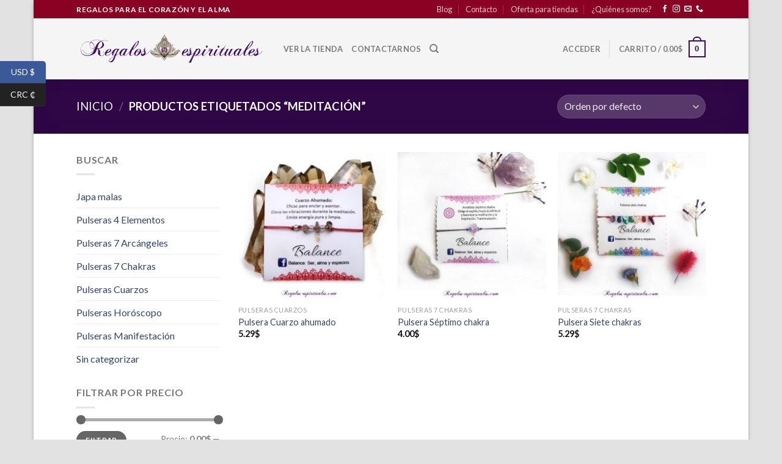

--- FILE ---
content_type: text/html; charset=UTF-8
request_url: https://www.regalos-espirituales.com/etiqueta-producto/meditacion/
body_size: 28775
content:
<!DOCTYPE html>
<!--[if IE 9 ]> <html lang="es" class="ie9 loading-site no-js"> <![endif]-->
<!--[if IE 8 ]> <html lang="es" class="ie8 loading-site no-js"> <![endif]-->
<!--[if (gte IE 9)|!(IE)]><!--><html lang="es" class="loading-site no-js"> <!--<![endif]-->
<head>
	<meta charset="UTF-8" />
	<link rel="profile" href="http://gmpg.org/xfn/11" />
	<link rel="pingback" href="https://www.regalos-espirituales.com/xmlrpc.php" />

					<script>document.documentElement.className = document.documentElement.className + ' yes-js js_active js'</script>
				<script>(function(html){html.className = html.className.replace(/\bno-js\b/,'js')})(document.documentElement);</script>
<title>meditación &#8211; My Blog</title>
<meta name='robots' content='max-image-preview:large' />
<meta name="viewport" content="width=device-width, initial-scale=1, maximum-scale=1" /><link rel='dns-prefetch' href='//cdn.jsdelivr.net' />
<link rel='dns-prefetch' href='//fonts.googleapis.com' />
<link rel="alternate" type="application/rss+xml" title="My Blog &raquo; Feed" href="https://www.regalos-espirituales.com/feed/" />
<link rel="alternate" type="application/rss+xml" title="My Blog &raquo; Feed de los comentarios" href="https://www.regalos-espirituales.com/comments/feed/" />
<link rel="alternate" type="application/rss+xml" title="My Blog &raquo; meditación Etiqueta Feed" href="https://www.regalos-espirituales.com/etiqueta-producto/meditacion/feed/" />
<link rel="prefetch" href="https://www.regalos-espirituales.com/wp-content/themes/flatsome/assets/js/chunk.countup.fe2c1016.js" />
<link rel="prefetch" href="https://www.regalos-espirituales.com/wp-content/themes/flatsome/assets/js/chunk.sticky-sidebar.a58a6557.js" />
<link rel="prefetch" href="https://www.regalos-espirituales.com/wp-content/themes/flatsome/assets/js/chunk.tooltips.29144c1c.js" />
<link rel="prefetch" href="https://www.regalos-espirituales.com/wp-content/themes/flatsome/assets/js/chunk.vendors-popups.947eca5c.js" />
<link rel="prefetch" href="https://www.regalos-espirituales.com/wp-content/themes/flatsome/assets/js/chunk.vendors-slider.c7f2bd49.js" />
		<!-- This site uses the Google Analytics by MonsterInsights plugin v8.12.1 - Using Analytics tracking - https://www.monsterinsights.com/ -->
							<script
				src="//www.googletagmanager.com/gtag/js?id=UA-31917078-9"  data-cfasync="false" data-wpfc-render="false" type="text/javascript" async></script>
			<script data-cfasync="false" data-wpfc-render="false" type="text/javascript">
				var mi_version = '8.12.1';
				var mi_track_user = true;
				var mi_no_track_reason = '';
				
								var disableStrs = [
															'ga-disable-UA-31917078-9',
									];

				/* Function to detect opted out users */
				function __gtagTrackerIsOptedOut() {
					for (var index = 0; index < disableStrs.length; index++) {
						if (document.cookie.indexOf(disableStrs[index] + '=true') > -1) {
							return true;
						}
					}

					return false;
				}

				/* Disable tracking if the opt-out cookie exists. */
				if (__gtagTrackerIsOptedOut()) {
					for (var index = 0; index < disableStrs.length; index++) {
						window[disableStrs[index]] = true;
					}
				}

				/* Opt-out function */
				function __gtagTrackerOptout() {
					for (var index = 0; index < disableStrs.length; index++) {
						document.cookie = disableStrs[index] + '=true; expires=Thu, 31 Dec 2099 23:59:59 UTC; path=/';
						window[disableStrs[index]] = true;
					}
				}

				if ('undefined' === typeof gaOptout) {
					function gaOptout() {
						__gtagTrackerOptout();
					}
				}
								window.dataLayer = window.dataLayer || [];

				window.MonsterInsightsDualTracker = {
					helpers: {},
					trackers: {},
				};
				if (mi_track_user) {
					function __gtagDataLayer() {
						dataLayer.push(arguments);
					}

					function __gtagTracker(type, name, parameters) {
						if (!parameters) {
							parameters = {};
						}

						if (parameters.send_to) {
							__gtagDataLayer.apply(null, arguments);
							return;
						}

						if (type === 'event') {
							
														parameters.send_to = monsterinsights_frontend.ua;
							__gtagDataLayer(type, name, parameters);
													} else {
							__gtagDataLayer.apply(null, arguments);
						}
					}

					__gtagTracker('js', new Date());
					__gtagTracker('set', {
						'developer_id.dZGIzZG': true,
											});
															__gtagTracker('config', 'UA-31917078-9', {"forceSSL":"true","link_attribution":"true"} );
										window.gtag = __gtagTracker;										(function () {
						/* https://developers.google.com/analytics/devguides/collection/analyticsjs/ */
						/* ga and __gaTracker compatibility shim. */
						var noopfn = function () {
							return null;
						};
						var newtracker = function () {
							return new Tracker();
						};
						var Tracker = function () {
							return null;
						};
						var p = Tracker.prototype;
						p.get = noopfn;
						p.set = noopfn;
						p.send = function () {
							var args = Array.prototype.slice.call(arguments);
							args.unshift('send');
							__gaTracker.apply(null, args);
						};
						var __gaTracker = function () {
							var len = arguments.length;
							if (len === 0) {
								return;
							}
							var f = arguments[len - 1];
							if (typeof f !== 'object' || f === null || typeof f.hitCallback !== 'function') {
								if ('send' === arguments[0]) {
									var hitConverted, hitObject = false, action;
									if ('event' === arguments[1]) {
										if ('undefined' !== typeof arguments[3]) {
											hitObject = {
												'eventAction': arguments[3],
												'eventCategory': arguments[2],
												'eventLabel': arguments[4],
												'value': arguments[5] ? arguments[5] : 1,
											}
										}
									}
									if ('pageview' === arguments[1]) {
										if ('undefined' !== typeof arguments[2]) {
											hitObject = {
												'eventAction': 'page_view',
												'page_path': arguments[2],
											}
										}
									}
									if (typeof arguments[2] === 'object') {
										hitObject = arguments[2];
									}
									if (typeof arguments[5] === 'object') {
										Object.assign(hitObject, arguments[5]);
									}
									if ('undefined' !== typeof arguments[1].hitType) {
										hitObject = arguments[1];
										if ('pageview' === hitObject.hitType) {
											hitObject.eventAction = 'page_view';
										}
									}
									if (hitObject) {
										action = 'timing' === arguments[1].hitType ? 'timing_complete' : hitObject.eventAction;
										hitConverted = mapArgs(hitObject);
										__gtagTracker('event', action, hitConverted);
									}
								}
								return;
							}

							function mapArgs(args) {
								var arg, hit = {};
								var gaMap = {
									'eventCategory': 'event_category',
									'eventAction': 'event_action',
									'eventLabel': 'event_label',
									'eventValue': 'event_value',
									'nonInteraction': 'non_interaction',
									'timingCategory': 'event_category',
									'timingVar': 'name',
									'timingValue': 'value',
									'timingLabel': 'event_label',
									'page': 'page_path',
									'location': 'page_location',
									'title': 'page_title',
								};
								for (arg in args) {
																		if (!(!args.hasOwnProperty(arg) || !gaMap.hasOwnProperty(arg))) {
										hit[gaMap[arg]] = args[arg];
									} else {
										hit[arg] = args[arg];
									}
								}
								return hit;
							}

							try {
								f.hitCallback();
							} catch (ex) {
							}
						};
						__gaTracker.create = newtracker;
						__gaTracker.getByName = newtracker;
						__gaTracker.getAll = function () {
							return [];
						};
						__gaTracker.remove = noopfn;
						__gaTracker.loaded = true;
						window['__gaTracker'] = __gaTracker;
					})();
									} else {
										console.log("");
					(function () {
						function __gtagTracker() {
							return null;
						}

						window['__gtagTracker'] = __gtagTracker;
						window['gtag'] = __gtagTracker;
					})();
									}
			</script>
				<!-- / Google Analytics by MonsterInsights -->
		<script type="text/javascript">
/* <![CDATA[ */
window._wpemojiSettings = {"baseUrl":"https:\/\/s.w.org\/images\/core\/emoji\/15.0.3\/72x72\/","ext":".png","svgUrl":"https:\/\/s.w.org\/images\/core\/emoji\/15.0.3\/svg\/","svgExt":".svg","source":{"concatemoji":"https:\/\/www.regalos-espirituales.com\/wp-includes\/js\/wp-emoji-release.min.js?ver=6.6.4"}};
/*! This file is auto-generated */
!function(i,n){var o,s,e;function c(e){try{var t={supportTests:e,timestamp:(new Date).valueOf()};sessionStorage.setItem(o,JSON.stringify(t))}catch(e){}}function p(e,t,n){e.clearRect(0,0,e.canvas.width,e.canvas.height),e.fillText(t,0,0);var t=new Uint32Array(e.getImageData(0,0,e.canvas.width,e.canvas.height).data),r=(e.clearRect(0,0,e.canvas.width,e.canvas.height),e.fillText(n,0,0),new Uint32Array(e.getImageData(0,0,e.canvas.width,e.canvas.height).data));return t.every(function(e,t){return e===r[t]})}function u(e,t,n){switch(t){case"flag":return n(e,"\ud83c\udff3\ufe0f\u200d\u26a7\ufe0f","\ud83c\udff3\ufe0f\u200b\u26a7\ufe0f")?!1:!n(e,"\ud83c\uddfa\ud83c\uddf3","\ud83c\uddfa\u200b\ud83c\uddf3")&&!n(e,"\ud83c\udff4\udb40\udc67\udb40\udc62\udb40\udc65\udb40\udc6e\udb40\udc67\udb40\udc7f","\ud83c\udff4\u200b\udb40\udc67\u200b\udb40\udc62\u200b\udb40\udc65\u200b\udb40\udc6e\u200b\udb40\udc67\u200b\udb40\udc7f");case"emoji":return!n(e,"\ud83d\udc26\u200d\u2b1b","\ud83d\udc26\u200b\u2b1b")}return!1}function f(e,t,n){var r="undefined"!=typeof WorkerGlobalScope&&self instanceof WorkerGlobalScope?new OffscreenCanvas(300,150):i.createElement("canvas"),a=r.getContext("2d",{willReadFrequently:!0}),o=(a.textBaseline="top",a.font="600 32px Arial",{});return e.forEach(function(e){o[e]=t(a,e,n)}),o}function t(e){var t=i.createElement("script");t.src=e,t.defer=!0,i.head.appendChild(t)}"undefined"!=typeof Promise&&(o="wpEmojiSettingsSupports",s=["flag","emoji"],n.supports={everything:!0,everythingExceptFlag:!0},e=new Promise(function(e){i.addEventListener("DOMContentLoaded",e,{once:!0})}),new Promise(function(t){var n=function(){try{var e=JSON.parse(sessionStorage.getItem(o));if("object"==typeof e&&"number"==typeof e.timestamp&&(new Date).valueOf()<e.timestamp+604800&&"object"==typeof e.supportTests)return e.supportTests}catch(e){}return null}();if(!n){if("undefined"!=typeof Worker&&"undefined"!=typeof OffscreenCanvas&&"undefined"!=typeof URL&&URL.createObjectURL&&"undefined"!=typeof Blob)try{var e="postMessage("+f.toString()+"("+[JSON.stringify(s),u.toString(),p.toString()].join(",")+"));",r=new Blob([e],{type:"text/javascript"}),a=new Worker(URL.createObjectURL(r),{name:"wpTestEmojiSupports"});return void(a.onmessage=function(e){c(n=e.data),a.terminate(),t(n)})}catch(e){}c(n=f(s,u,p))}t(n)}).then(function(e){for(var t in e)n.supports[t]=e[t],n.supports.everything=n.supports.everything&&n.supports[t],"flag"!==t&&(n.supports.everythingExceptFlag=n.supports.everythingExceptFlag&&n.supports[t]);n.supports.everythingExceptFlag=n.supports.everythingExceptFlag&&!n.supports.flag,n.DOMReady=!1,n.readyCallback=function(){n.DOMReady=!0}}).then(function(){return e}).then(function(){var e;n.supports.everything||(n.readyCallback(),(e=n.source||{}).concatemoji?t(e.concatemoji):e.wpemoji&&e.twemoji&&(t(e.twemoji),t(e.wpemoji)))}))}((window,document),window._wpemojiSettings);
/* ]]> */
</script>
<style id='wp-emoji-styles-inline-css' type='text/css'>

	img.wp-smiley, img.emoji {
		display: inline !important;
		border: none !important;
		box-shadow: none !important;
		height: 1em !important;
		width: 1em !important;
		margin: 0 0.07em !important;
		vertical-align: -0.1em !important;
		background: none !important;
		padding: 0 !important;
	}
</style>
<style id='wp-block-library-inline-css' type='text/css'>
:root{--wp-admin-theme-color:#007cba;--wp-admin-theme-color--rgb:0,124,186;--wp-admin-theme-color-darker-10:#006ba1;--wp-admin-theme-color-darker-10--rgb:0,107,161;--wp-admin-theme-color-darker-20:#005a87;--wp-admin-theme-color-darker-20--rgb:0,90,135;--wp-admin-border-width-focus:2px;--wp-block-synced-color:#7a00df;--wp-block-synced-color--rgb:122,0,223;--wp-bound-block-color:var(--wp-block-synced-color)}@media (min-resolution:192dpi){:root{--wp-admin-border-width-focus:1.5px}}.wp-element-button{cursor:pointer}:root{--wp--preset--font-size--normal:16px;--wp--preset--font-size--huge:42px}:root .has-very-light-gray-background-color{background-color:#eee}:root .has-very-dark-gray-background-color{background-color:#313131}:root .has-very-light-gray-color{color:#eee}:root .has-very-dark-gray-color{color:#313131}:root .has-vivid-green-cyan-to-vivid-cyan-blue-gradient-background{background:linear-gradient(135deg,#00d084,#0693e3)}:root .has-purple-crush-gradient-background{background:linear-gradient(135deg,#34e2e4,#4721fb 50%,#ab1dfe)}:root .has-hazy-dawn-gradient-background{background:linear-gradient(135deg,#faaca8,#dad0ec)}:root .has-subdued-olive-gradient-background{background:linear-gradient(135deg,#fafae1,#67a671)}:root .has-atomic-cream-gradient-background{background:linear-gradient(135deg,#fdd79a,#004a59)}:root .has-nightshade-gradient-background{background:linear-gradient(135deg,#330968,#31cdcf)}:root .has-midnight-gradient-background{background:linear-gradient(135deg,#020381,#2874fc)}.has-regular-font-size{font-size:1em}.has-larger-font-size{font-size:2.625em}.has-normal-font-size{font-size:var(--wp--preset--font-size--normal)}.has-huge-font-size{font-size:var(--wp--preset--font-size--huge)}.has-text-align-center{text-align:center}.has-text-align-left{text-align:left}.has-text-align-right{text-align:right}#end-resizable-editor-section{display:none}.aligncenter{clear:both}.items-justified-left{justify-content:flex-start}.items-justified-center{justify-content:center}.items-justified-right{justify-content:flex-end}.items-justified-space-between{justify-content:space-between}.screen-reader-text{border:0;clip:rect(1px,1px,1px,1px);clip-path:inset(50%);height:1px;margin:-1px;overflow:hidden;padding:0;position:absolute;width:1px;word-wrap:normal!important}.screen-reader-text:focus{background-color:#ddd;clip:auto!important;clip-path:none;color:#444;display:block;font-size:1em;height:auto;left:5px;line-height:normal;padding:15px 23px 14px;text-decoration:none;top:5px;width:auto;z-index:100000}html :where(.has-border-color){border-style:solid}html :where([style*=border-top-color]){border-top-style:solid}html :where([style*=border-right-color]){border-right-style:solid}html :where([style*=border-bottom-color]){border-bottom-style:solid}html :where([style*=border-left-color]){border-left-style:solid}html :where([style*=border-width]){border-style:solid}html :where([style*=border-top-width]){border-top-style:solid}html :where([style*=border-right-width]){border-right-style:solid}html :where([style*=border-bottom-width]){border-bottom-style:solid}html :where([style*=border-left-width]){border-left-style:solid}html :where(img[class*=wp-image-]){height:auto;max-width:100%}:where(figure){margin:0 0 1em}html :where(.is-position-sticky){--wp-admin--admin-bar--position-offset:var(--wp-admin--admin-bar--height,0px)}@media screen and (max-width:600px){html :where(.is-position-sticky){--wp-admin--admin-bar--position-offset:0px}}
</style>
<style id='classic-theme-styles-inline-css' type='text/css'>
/*! This file is auto-generated */
.wp-block-button__link{color:#fff;background-color:#32373c;border-radius:9999px;box-shadow:none;text-decoration:none;padding:calc(.667em + 2px) calc(1.333em + 2px);font-size:1.125em}.wp-block-file__button{background:#32373c;color:#fff;text-decoration:none}
</style>
<link rel='stylesheet' id='mojito-sinpe-css' href='https://www.regalos-espirituales.com/wp-content/plugins/mojito-sinpe/public/css/mojito-sinpe-public.css?ver=1.1.0' type='text/css' media='all' />
<style id='woocommerce-inline-inline-css' type='text/css'>
.woocommerce form .form-row .required { visibility: visible; }
</style>
<link rel='stylesheet' id='flatsome-woocommerce-wishlist-css' href='https://www.regalos-espirituales.com/wp-content/themes/flatsome/inc/integrations/wc-yith-wishlist/wishlist.css?ver=3.10.2' type='text/css' media='all' />
<link rel='stylesheet' id='flatsome-main-css' href='https://www.regalos-espirituales.com/wp-content/themes/flatsome/assets/css/flatsome.css?ver=3.15.7' type='text/css' media='all' />
<style id='flatsome-main-inline-css' type='text/css'>
@font-face {
				font-family: "fl-icons";
				font-display: block;
				src: url(https://www.regalos-espirituales.com/wp-content/themes/flatsome/assets/css/icons/fl-icons.eot?v=3.15.7);
				src:
					url(https://www.regalos-espirituales.com/wp-content/themes/flatsome/assets/css/icons/fl-icons.eot#iefix?v=3.15.7) format("embedded-opentype"),
					url(https://www.regalos-espirituales.com/wp-content/themes/flatsome/assets/css/icons/fl-icons.woff2?v=3.15.7) format("woff2"),
					url(https://www.regalos-espirituales.com/wp-content/themes/flatsome/assets/css/icons/fl-icons.ttf?v=3.15.7) format("truetype"),
					url(https://www.regalos-espirituales.com/wp-content/themes/flatsome/assets/css/icons/fl-icons.woff?v=3.15.7) format("woff"),
					url(https://www.regalos-espirituales.com/wp-content/themes/flatsome/assets/css/icons/fl-icons.svg?v=3.15.7#fl-icons) format("svg");
			}
</style>
<link rel='stylesheet' id='flatsome-shop-css' href='https://www.regalos-espirituales.com/wp-content/themes/flatsome/assets/css/flatsome-shop.css?ver=3.15.7' type='text/css' media='all' />
<link rel='stylesheet' id='flatsome-style-css' href='https://www.regalos-espirituales.com/wp-content/themes/flatsome-child/style.css?ver=3.0' type='text/css' media='all' />
<link rel='stylesheet' id='flatsome-googlefonts-css' href='//fonts.googleapis.com/css?family=Lato%3Aregular%2C700%2C400%2C700%7CDancing+Script%3Aregular%2C400&#038;display=swap&#038;ver=3.9' type='text/css' media='all' />
<script type="text/javascript">
            window._nslDOMReady = function (callback) {
                if ( document.readyState === "complete" || document.readyState === "interactive" ) {
                    callback();
                } else {
                    document.addEventListener( "DOMContentLoaded", callback );
                }
            };
            </script><script type="text/javascript" src="https://www.regalos-espirituales.com/wp-includes/js/jquery/jquery.min.js?ver=3.7.1" id="jquery-core-js"></script>
<script type="text/javascript" src="https://www.regalos-espirituales.com/wp-includes/js/jquery/jquery-migrate.min.js?ver=3.4.1" id="jquery-migrate-js"></script>
<script type="text/javascript" src="https://www.regalos-espirituales.com/wp-content/plugins/google-analytics-for-wordpress/assets/js/frontend-gtag.min.js?ver=8.12.1" id="monsterinsights-frontend-script-js"></script>
<script data-cfasync="false" data-wpfc-render="false" type="text/javascript" id='monsterinsights-frontend-script-js-extra'>/* <![CDATA[ */
var monsterinsights_frontend = {"js_events_tracking":"true","download_extensions":"doc,pdf,ppt,zip,xls,docx,pptx,xlsx","inbound_paths":"[{\"path\":\"\\\/go\\\/\",\"label\":\"affiliate\"},{\"path\":\"\\\/recommend\\\/\",\"label\":\"affiliate\"}]","home_url":"https:\/\/www.regalos-espirituales.com","hash_tracking":"false","ua":"UA-31917078-9","v4_id":""};/* ]]> */
</script>
<script type="text/javascript" id="mojito-sinpe-js-extra">
/* <![CDATA[ */
var mojito_sinpe_show_text_after_banks_list = "yes";
/* ]]> */
</script>
<script type="text/javascript" src="https://www.regalos-espirituales.com/wp-content/plugins/mojito-sinpe/public/js/mojito-sinpe-public.js?ver=1.1.0" id="mojito-sinpe-js"></script>
<link rel="https://api.w.org/" href="https://www.regalos-espirituales.com/wp-json/" /><link rel="alternate" title="JSON" type="application/json" href="https://www.regalos-espirituales.com/wp-json/wp/v2/product_tag/79" /><link rel="EditURI" type="application/rsd+xml" title="RSD" href="https://www.regalos-espirituales.com/xmlrpc.php?rsd" />
<meta name="generator" content="WordPress 6.6.4" />
<meta name="generator" content="WooCommerce 6.8.2" />
<style>.bg{opacity: 0; transition: opacity 1s; -webkit-transition: opacity 1s;} .bg-loaded{opacity: 1;}</style><!--[if IE]><link rel="stylesheet" type="text/css" href="https://www.regalos-espirituales.com/wp-content/themes/flatsome/assets/css/ie-fallback.css"><script src="//cdnjs.cloudflare.com/ajax/libs/html5shiv/3.6.1/html5shiv.js"></script><script>var head = document.getElementsByTagName('head')[0],style = document.createElement('style');style.type = 'text/css';style.styleSheet.cssText = ':before,:after{content:none !important';head.appendChild(style);setTimeout(function(){head.removeChild(style);}, 0);</script><script src="https://www.regalos-espirituales.com/wp-content/themes/flatsome/assets/libs/ie-flexibility.js"></script><![endif]--><meta name="google-site-verification" content="gHDYNyKZIxpNQCzibPHAmqcik_1RQOICOmnBKj-a3oY">	<noscript><style>.woocommerce-product-gallery{ opacity: 1 !important; }</style></noscript>
				<script  type="text/javascript">
				!function(f,b,e,v,n,t,s){if(f.fbq)return;n=f.fbq=function(){n.callMethod?
					n.callMethod.apply(n,arguments):n.queue.push(arguments)};if(!f._fbq)f._fbq=n;
					n.push=n;n.loaded=!0;n.version='2.0';n.queue=[];t=b.createElement(e);t.async=!0;
					t.src=v;s=b.getElementsByTagName(e)[0];s.parentNode.insertBefore(t,s)}(window,
					document,'script','https://connect.facebook.net/en_US/fbevents.js');
			</script>
			<!-- WooCommerce Facebook Integration Begin -->
			<script  type="text/javascript">

				fbq('init', '523078003425799', {}, {
    "agent": "woocommerce-6.8.2-3.2.8"
});

				fbq( 'track', 'PageView', {
    "source": "woocommerce",
    "version": "6.8.2",
    "pluginVersion": "3.2.8"
} );

				document.addEventListener( 'DOMContentLoaded', function() {
					// Insert placeholder for events injected when a product is added to the cart through AJAX.
					document.body.insertAdjacentHTML( 'beforeend', '<div class=\"wc-facebook-pixel-event-placeholder\"></div>' );
				}, false );

			</script>
			<!-- WooCommerce Facebook Integration End -->
			<link rel="icon" href="https://www.regalos-espirituales.com/wp-content/uploads/2019/05/favicon_regalos.jpg" sizes="32x32" />
<link rel="icon" href="https://www.regalos-espirituales.com/wp-content/uploads/2019/05/favicon_regalos.jpg" sizes="192x192" />
<link rel="apple-touch-icon" href="https://www.regalos-espirituales.com/wp-content/uploads/2019/05/favicon_regalos.jpg" />
<meta name="msapplication-TileImage" content="https://www.regalos-espirituales.com/wp-content/uploads/2019/05/favicon_regalos.jpg" />
<style id="custom-css" type="text/css">:root {--primary-color: #3e085d;}html{background-color:#E2E2E2!important;}.container-width, .full-width .ubermenu-nav, .container, .row{max-width: 1060px}.row.row-collapse{max-width: 1030px}.row.row-small{max-width: 1052.5px}.row.row-large{max-width: 1090px}body.framed, body.framed header, body.framed .header-wrapper, body.boxed, body.boxed header, body.boxed .header-wrapper, body.boxed .is-sticky-section{ max-width: 1170px}.header-main{height: 100px}#logo img{max-height: 100px}#logo{width:309px;}.header-bottom{min-height: 55px}.header-top{min-height: 30px}.transparent .header-main{height: 90px}.transparent #logo img{max-height: 90px}.has-transparent + .page-title:first-of-type,.has-transparent + #main > .page-title,.has-transparent + #main > div > .page-title,.has-transparent + #main .page-header-wrapper:first-of-type .page-title{padding-top: 120px;}.header.show-on-scroll,.stuck .header-main{height:70px!important}.stuck #logo img{max-height: 70px!important}.header-bg-color {background-color: rgba(244,244,244,0.9)}.header-bottom {background-color: #f1f1f1}@media (max-width: 549px) {.header-main{height: 70px}#logo img{max-height: 70px}}.header-top{background-color:#890223!important;}/* Color */.accordion-title.active, .has-icon-bg .icon .icon-inner,.logo a, .primary.is-underline, .primary.is-link, .badge-outline .badge-inner, .nav-outline > li.active> a,.nav-outline >li.active > a, .cart-icon strong,[data-color='primary'], .is-outline.primary{color: #3e085d;}/* Color !important */[data-text-color="primary"]{color: #3e085d!important;}/* Background Color */[data-text-bg="primary"]{background-color: #3e085d;}/* Background */.scroll-to-bullets a,.featured-title, .label-new.menu-item > a:after, .nav-pagination > li > .current,.nav-pagination > li > span:hover,.nav-pagination > li > a:hover,.has-hover:hover .badge-outline .badge-inner,button[type="submit"], .button.wc-forward:not(.checkout):not(.checkout-button), .button.submit-button, .button.primary:not(.is-outline),.featured-table .title,.is-outline:hover, .has-icon:hover .icon-label,.nav-dropdown-bold .nav-column li > a:hover, .nav-dropdown.nav-dropdown-bold > li > a:hover, .nav-dropdown-bold.dark .nav-column li > a:hover, .nav-dropdown.nav-dropdown-bold.dark > li > a:hover, .header-vertical-menu__opener ,.is-outline:hover, .tagcloud a:hover,.grid-tools a, input[type='submit']:not(.is-form), .box-badge:hover .box-text, input.button.alt,.nav-box > li > a:hover,.nav-box > li.active > a,.nav-pills > li.active > a ,.current-dropdown .cart-icon strong, .cart-icon:hover strong, .nav-line-bottom > li > a:before, .nav-line-grow > li > a:before, .nav-line > li > a:before,.banner, .header-top, .slider-nav-circle .flickity-prev-next-button:hover svg, .slider-nav-circle .flickity-prev-next-button:hover .arrow, .primary.is-outline:hover, .button.primary:not(.is-outline), input[type='submit'].primary, input[type='submit'].primary, input[type='reset'].button, input[type='button'].primary, .badge-inner{background-color: #3e085d;}/* Border */.nav-vertical.nav-tabs > li.active > a,.scroll-to-bullets a.active,.nav-pagination > li > .current,.nav-pagination > li > span:hover,.nav-pagination > li > a:hover,.has-hover:hover .badge-outline .badge-inner,.accordion-title.active,.featured-table,.is-outline:hover, .tagcloud a:hover,blockquote, .has-border, .cart-icon strong:after,.cart-icon strong,.blockUI:before, .processing:before,.loading-spin, .slider-nav-circle .flickity-prev-next-button:hover svg, .slider-nav-circle .flickity-prev-next-button:hover .arrow, .primary.is-outline:hover{border-color: #3e085d}.nav-tabs > li.active > a{border-top-color: #3e085d}.widget_shopping_cart_content .blockUI.blockOverlay:before { border-left-color: #3e085d }.woocommerce-checkout-review-order .blockUI.blockOverlay:before { border-left-color: #3e085d }/* Fill */.slider .flickity-prev-next-button:hover svg,.slider .flickity-prev-next-button:hover .arrow{fill: #3e085d;}body{font-family:"Lato", sans-serif}body{font-weight: 400}.nav > li > a {font-family:"Lato", sans-serif;}.mobile-sidebar-levels-2 .nav > li > ul > li > a {font-family:"Lato", sans-serif;}.nav > li > a {font-weight: 700;}.mobile-sidebar-levels-2 .nav > li > ul > li > a {font-weight: 700;}h1,h2,h3,h4,h5,h6,.heading-font, .off-canvas-center .nav-sidebar.nav-vertical > li > a{font-family: "Lato", sans-serif;}h1,h2,h3,h4,h5,h6,.heading-font,.banner h1,.banner h2{font-weight: 700;}.alt-font{font-family: "Dancing Script", sans-serif;}.alt-font{font-weight: 400!important;}@media screen and (min-width: 550px){.products .box-vertical .box-image{min-width: 247px!important;width: 247px!important;}}.label-new.menu-item > a:after{content:"Nuevo";}.label-hot.menu-item > a:after{content:"Caliente";}.label-sale.menu-item > a:after{content:"Oferta";}.label-popular.menu-item > a:after{content:"Popular";}</style><script>
        var woocs_is_mobile = 0;
        var woocs_special_ajax_mode = 0;
        var woocs_drop_down_view = "style-1";
        var woocs_current_currency = {"name":"USD","rate":1,"symbol":"&#36;","position":"right","is_etalon":1,"hide_cents":0,"hide_on_front":0,"rate_plus":0,"decimals":2,"description":"USA dollar","flag":"https:\/\/www.regalos-espirituales.com\/wp-content\/plugins\/woocommerce-currency-switcher\/img\/no_flag.png"};
        var woocs_default_currency = {"name":"USD","rate":1,"symbol":"&#36;","position":"right","is_etalon":1,"hide_cents":0,"hide_on_front":0,"rate_plus":0,"decimals":2,"description":"USA dollar","flag":"https:\/\/www.regalos-espirituales.com\/wp-content\/plugins\/woocommerce-currency-switcher\/img\/no_flag.png"};
        var woocs_redraw_cart = 1;
        var woocs_array_of_get = '{}';
        
        woocs_array_no_cents = '["JPY","TWD"]';

        var woocs_ajaxurl = "https://www.regalos-espirituales.com/wp-admin/admin-ajax.php";
        var woocs_lang_loading = "cargando";
        var woocs_shop_is_cached =1;
        </script></head>

<body class="archive tax-product_tag term-meditacion term-79 theme-flatsome woocommerce woocommerce-page woocommerce-no-js boxed box-shadow lightbox nav-dropdown-has-arrow nav-dropdown-has-shadow nav-dropdown-has-border currency-usd">


<a class="skip-link screen-reader-text" href="#main">Skip to content</a>

<div id="wrapper">

	
	<header id="header" class="header has-sticky sticky-jump">
		<div class="header-wrapper">
			<div id="top-bar" class="header-top hide-for-sticky nav-dark">
    <div class="flex-row container">
      <div class="flex-col hide-for-medium flex-left">
          <ul class="nav nav-left medium-nav-center nav-small  nav-divided">
              <li class="html custom html_topbar_left"><strong class="uppercase">Regalos para el corazón y el alma</strong></li>          </ul>
      </div>

      <div class="flex-col hide-for-medium flex-center">
          <ul class="nav nav-center nav-small  nav-divided">
                        </ul>
      </div>

      <div class="flex-col hide-for-medium flex-right">
         <ul class="nav top-bar-nav nav-right nav-small  nav-divided">
              <li id="menu-item-289" class="menu-item menu-item-type-post_type menu-item-object-page menu-item-289 menu-item-design-default"><a href="https://www.regalos-espirituales.com/blog/" class="nav-top-link">Blog</a></li>
<li id="menu-item-257" class="menu-item menu-item-type-post_type menu-item-object-page menu-item-257 menu-item-design-default"><a href="https://www.regalos-espirituales.com/elements/pages/contact/" class="nav-top-link">Contacto</a></li>
<li id="menu-item-803" class="menu-item menu-item-type-post_type menu-item-object-page menu-item-803 menu-item-design-default"><a href="https://www.regalos-espirituales.com/oferta-para-tiendas/" class="nav-top-link">Oferta para tiendas</a></li>
<li id="menu-item-255" class="menu-item menu-item-type-post_type menu-item-object-page menu-item-255 menu-item-design-default"><a href="https://www.regalos-espirituales.com/elements/pages/about/" class="nav-top-link">¿Quiénes somos?</a></li>
<li class="html header-social-icons ml-0">
	<div class="social-icons follow-icons" ><a href="https://www.facebook.com/regalosespirituales/" target="_blank" data-label="Facebook" rel="noopener noreferrer nofollow" class="icon plain facebook tooltip" title="Síguenos en Facebook" aria-label="Síguenos en Facebook"><i class="icon-facebook" ></i></a><a href="https://www.instagram.com/topregalosespirituales/" target="_blank" rel="noopener noreferrer nofollow" data-label="Instagram" class="icon plain  instagram tooltip" title="Síguenos en Instagram" aria-label="Síguenos en Instagram"><i class="icon-instagram" ></i></a><a href="mailto:balancedelser@gmail.com" data-label="E-mail" rel="nofollow" class="icon plain  email tooltip" title="Envíanos un email" aria-label="Envíanos un email"><i class="icon-envelop" ></i></a><a href="tel:+50671149743" target="_blank" data-label="Phone" rel="noopener noreferrer nofollow" class="icon plain  phone tooltip" title="Call us" aria-label="Call us"><i class="icon-phone" ></i></a></div></li>          </ul>
      </div>

            <div class="flex-col show-for-medium flex-grow">
          <ul class="nav nav-center nav-small mobile-nav  nav-divided">
              <li class="html custom html_topbar_left"><strong class="uppercase">Regalos para el corazón y el alma</strong></li>          </ul>
      </div>
      
    </div>
</div>
<div id="masthead" class="header-main ">
      <div class="header-inner flex-row container logo-left medium-logo-center" role="navigation">

          <!-- Logo -->
          <div id="logo" class="flex-col logo">
            
<!-- Header logo -->
<a href="https://www.regalos-espirituales.com/" title="My Blog - My WordPress Blog" rel="home">
		<img width="400" height="84" src="https://www.regalos-espirituales.com/wp-content/uploads/2019/05/logo_regalos-espirituales.png" class="header_logo header-logo" alt="My Blog"/><img  width="400" height="84" src="https://www.regalos-espirituales.com/wp-content/uploads/2019/05/logo_regalos-espirituales.png" class="header-logo-dark" alt="My Blog"/></a>
          </div>

          <!-- Mobile Left Elements -->
          <div class="flex-col show-for-medium flex-left">
            <ul class="mobile-nav nav nav-left ">
              <li class="nav-icon has-icon">
  		<a href="#" data-open="#main-menu" data-pos="left" data-bg="main-menu-overlay" data-color="" class="is-small" aria-label="Menú" aria-controls="main-menu" aria-expanded="false">
		
		  <i class="icon-menu" ></i>
		  		</a>
	</li>            </ul>
          </div>

          <!-- Left Elements -->
          <div class="flex-col hide-for-medium flex-left
            flex-grow">
            <ul class="header-nav header-nav-main nav nav-left  nav-uppercase" >
              <li id="menu-item-233" class="menu-item menu-item-type-post_type menu-item-object-page menu-item-233 menu-item-design-default"><a href="https://www.regalos-espirituales.com/shop/" class="nav-top-link">Ver la Tienda</a></li>
<li id="menu-item-267" class="menu-item menu-item-type-post_type menu-item-object-page menu-item-267 menu-item-design-default"><a href="https://www.regalos-espirituales.com/elements/pages/contact/" class="nav-top-link">Contactarnos</a></li>
<li class="header-search header-search-dropdown has-icon has-dropdown menu-item-has-children">
		<a href="#" aria-label="Buscar" class="is-small"><i class="icon-search" ></i></a>
		<ul class="nav-dropdown nav-dropdown-default">
	 	<li class="header-search-form search-form html relative has-icon">
	<div class="header-search-form-wrapper">
		<div class="searchform-wrapper ux-search-box relative is-normal"><form role="search" method="get" class="searchform" action="https://www.regalos-espirituales.com/">
	<div class="flex-row relative">
						<div class="flex-col flex-grow">
			<label class="screen-reader-text" for="woocommerce-product-search-field-0">Buscar por:</label>
			<input type="search" id="woocommerce-product-search-field-0" class="search-field mb-0" placeholder="Buscar&hellip;" value="" name="s" />
			<input type="hidden" name="post_type" value="product" />
					</div>
		<div class="flex-col">
			<button type="submit" value="Buscar" class="ux-search-submit submit-button secondary button icon mb-0" aria-label="Submit">
				<i class="icon-search" ></i>			</button>
		</div>
	</div>
	<div class="live-search-results text-left z-top"></div>
</form>
</div>	</div>
</li>	</ul>
</li>
            </ul>
          </div>

          <!-- Right Elements -->
          <div class="flex-col hide-for-medium flex-right">
            <ul class="header-nav header-nav-main nav nav-right  nav-uppercase">
              <li class="account-item has-icon
    "
>

<a href="https://www.regalos-espirituales.com/my-account/"
    class="nav-top-link nav-top-not-logged-in "
    data-open="#login-form-popup"  >
    <span>
    Acceder      </span>
  
</a>



</li>
<li class="header-divider"></li><li class="cart-item has-icon has-dropdown">

<a href="https://www.regalos-espirituales.com/cart/" title="Carrito" class="header-cart-link is-small">


<span class="header-cart-title">
   Carrito   /      <span class="cart-price"><span class="woocs_special_price_code" ><span class="woocommerce-Price-amount amount"><bdi>0.00<span class="woocommerce-Price-currencySymbol">&#36;</span></bdi></span></span></span>
  </span>

    <span class="cart-icon image-icon">
    <strong>0</strong>
  </span>
  </a>

 <ul class="nav-dropdown nav-dropdown-default">
    <li class="html widget_shopping_cart">
      <div class="widget_shopping_cart_content">
        

	<p class="woocommerce-mini-cart__empty-message">No hay productos en el carrito.</p>


      </div>
    </li>
     </ul>

</li>
            </ul>
          </div>

          <!-- Mobile Right Elements -->
          <div class="flex-col show-for-medium flex-right">
            <ul class="mobile-nav nav nav-right ">
              <li class="cart-item has-icon">

      <a href="https://www.regalos-espirituales.com/cart/" class="header-cart-link off-canvas-toggle nav-top-link is-small" data-open="#cart-popup" data-class="off-canvas-cart" title="Carrito" data-pos="right">
  
    <span class="cart-icon image-icon">
    <strong>0</strong>
  </span>
  </a>


  <!-- Cart Sidebar Popup -->
  <div id="cart-popup" class="mfp-hide widget_shopping_cart">
  <div class="cart-popup-inner inner-padding">
      <div class="cart-popup-title text-center">
          <h4 class="uppercase">Carrito</h4>
          <div class="is-divider"></div>
      </div>
      <div class="widget_shopping_cart_content">
          

	<p class="woocommerce-mini-cart__empty-message">No hay productos en el carrito.</p>


      </div>
             <div class="cart-sidebar-content relative"></div>  </div>
  </div>

</li>
            </ul>
          </div>

      </div>
     
            <div class="container"><div class="top-divider full-width"></div></div>
      </div>
<div class="header-bg-container fill"><div class="header-bg-image fill"></div><div class="header-bg-color fill"></div></div>		</div>
	</header>

	<div class="shop-page-title category-page-title page-title featured-title dark ">

	<div class="page-title-bg fill">
		<div class="title-bg fill bg-fill" data-parallax-fade="true" data-parallax="-2" data-parallax-background data-parallax-container=".page-title"></div>
		<div class="title-overlay fill"></div>
	</div>

	<div class="page-title-inner flex-row  medium-flex-wrap container">
	  <div class="flex-col flex-grow medium-text-center">
	  	 	 <div class="is-large">
	<nav class="woocommerce-breadcrumb breadcrumbs uppercase"><a href="https://www.regalos-espirituales.com">Inicio</a> <span class="divider">&#47;</span> Productos etiquetados &ldquo;meditación&rdquo;</nav></div>
<div class="category-filtering category-filter-row show-for-medium">
	<a href="#" data-open="#shop-sidebar" data-visible-after="true" data-pos="left" class="filter-button uppercase plain">
		<i class="icon-equalizer"></i>
		<strong>Filtrar</strong>
	</a>
	<div class="inline-block">
			</div>
</div>
	  </div>

	   <div class="flex-col medium-text-center  form-flat">
	  	 	<p class="woocommerce-result-count hide-for-medium">
	Mostrando los 3 resultados</p>
<form class="woocommerce-ordering" method="get">
	<select name="orderby" class="orderby" aria-label="Pedido de la tienda">
					<option value="menu_order"  selected='selected'>Orden por defecto</option>
					<option value="popularity" >Ordenar por popularidad</option>
					<option value="rating" >Ordenar por puntuación media</option>
					<option value="date" >Ordenar por los últimos</option>
					<option value="price" >Ordenar por precio: bajo a alto</option>
					<option value="price-desc" >Ordenar por precio: alto a bajo</option>
			</select>
	<input type="hidden" name="paged" value="1" />
	</form>
	   </div>

	</div>
</div>

	<main id="main" class="">
<div class="row category-page-row">

		<div class="col large-3 hide-for-medium ">
						<div id="shop-sidebar" class="sidebar-inner col-inner">
				<aside id="woocommerce_product_categories-13" class="widget woocommerce widget_product_categories"><span class="widget-title shop-sidebar">Buscar</span><div class="is-divider small"></div><ul class="product-categories"><li class="cat-item cat-item-184"><a href="https://www.regalos-espirituales.com/categoria-producto/japa-malas/">Japa malas</a></li>
<li class="cat-item cat-item-180"><a href="https://www.regalos-espirituales.com/categoria-producto/pulseras-espirituales-4-elementos/">Pulseras 4 Elementos</a></li>
<li class="cat-item cat-item-120"><a href="https://www.regalos-espirituales.com/categoria-producto/pulseras-siete-archangeles/">Pulseras 7 Arcángeles</a></li>
<li class="cat-item cat-item-69"><a href="https://www.regalos-espirituales.com/categoria-producto/pulsera-siete-chakras/">Pulseras 7 Chakras</a></li>
<li class="cat-item cat-item-156"><a href="https://www.regalos-espirituales.com/categoria-producto/pulsera-cuarzo-energia/">Pulseras Cuarzos</a></li>
<li class="cat-item cat-item-101"><a href="https://www.regalos-espirituales.com/categoria-producto/pulsera-horoscopo-zodiaco/">Pulseras Horóscopo</a></li>
<li class="cat-item cat-item-147"><a href="https://www.regalos-espirituales.com/categoria-producto/pulseras-espirituales-proteccion-manifestacion/">Pulseras Manifestación</a></li>
<li class="cat-item cat-item-15"><a href="https://www.regalos-espirituales.com/categoria-producto/sin-categorizar/">Sin categorizar</a></li>
</ul></aside><aside id="woocommerce_price_filter-9" class="widget woocommerce widget_price_filter"><span class="widget-title shop-sidebar">Filtrar por precio</span><div class="is-divider small"></div>
<form method="get" action="https://www.regalos-espirituales.com/etiqueta-producto/meditacion/">
	<div class="price_slider_wrapper">
		<div class="price_slider" style="display:none;"></div>
		<div class="price_slider_amount" data-step="10">
			<input type="text" id="min_price" name="min_price" value="0" data-min="0" placeholder="Precio mínimo" />
			<input type="text" id="max_price" name="max_price" value="10" data-max="10" placeholder="Precio máximo" />
						<button type="submit" class="button">Filtrar</button>
			<div class="price_label" style="display:none;">
				Precio: <span class="from"></span> &mdash; <span class="to"></span>
			</div>
						<div class="clear"></div>
		</div>
	</div>
</form>

</aside>			</div>
					</div>

		<div class="col large-9">
		<div class="shop-container">
		
		<div class="woocommerce-notices-wrapper"></div><div class="products row row-small large-columns-3 medium-columns-3 small-columns-2">
<div class="product-small col has-hover product type-product post-499 status-publish first instock product_cat-pulsera-cuarzo-energia product_tag-artesania product_tag-costa-rica product_tag-cuarzo product_tag-energia product_tag-espiritualidad product_tag-meditacion product_tag-piedras-semipreciosas product_tag-pulsera product_tag-pulseras-artesanales product_tag-regalos has-post-thumbnail shipping-taxable purchasable product-type-simple">
	<div class="col-inner">
	
<div class="badge-container absolute left top z-1">
</div>
	<div class="product-small box ">
		<div class="box-image">
			<div class="image-fade_in_back">
				<a href="https://www.regalos-espirituales.com/producto/pulsera-cuarzo-ahumado/" aria-label="Pulsera Cuarzo ahumado">
					<img width="247" height="247" src="https://www.regalos-espirituales.com/wp-content/uploads/2019/06/cuarzo_pulseras_joyeria_espiritual_costa-rica_piedras-semipreciosas_001-247x247.jpg" class="attachment-woocommerce_thumbnail size-woocommerce_thumbnail" alt="" decoding="async" fetchpriority="high" srcset="https://www.regalos-espirituales.com/wp-content/uploads/2019/06/cuarzo_pulseras_joyeria_espiritual_costa-rica_piedras-semipreciosas_001-247x247.jpg 247w, https://www.regalos-espirituales.com/wp-content/uploads/2019/06/cuarzo_pulseras_joyeria_espiritual_costa-rica_piedras-semipreciosas_001-280x280.jpg 280w, https://www.regalos-espirituales.com/wp-content/uploads/2019/06/cuarzo_pulseras_joyeria_espiritual_costa-rica_piedras-semipreciosas_001-400x400.jpg 400w, https://www.regalos-espirituales.com/wp-content/uploads/2019/06/cuarzo_pulseras_joyeria_espiritual_costa-rica_piedras-semipreciosas_001-768x768.jpg 768w, https://www.regalos-espirituales.com/wp-content/uploads/2019/06/cuarzo_pulseras_joyeria_espiritual_costa-rica_piedras-semipreciosas_001-800x800.jpg 800w, https://www.regalos-espirituales.com/wp-content/uploads/2019/06/cuarzo_pulseras_joyeria_espiritual_costa-rica_piedras-semipreciosas_001-510x510.jpg 510w, https://www.regalos-espirituales.com/wp-content/uploads/2019/06/cuarzo_pulseras_joyeria_espiritual_costa-rica_piedras-semipreciosas_001-100x100.jpg 100w, https://www.regalos-espirituales.com/wp-content/uploads/2019/06/cuarzo_pulseras_joyeria_espiritual_costa-rica_piedras-semipreciosas_001.jpg 920w" sizes="(max-width: 247px) 100vw, 247px" /><img width="247" height="247" src="https://www.regalos-espirituales.com/wp-content/uploads/2019/07/cuarzo_pulseras_joyeria_espiritual_costa-rica_piedras-semipreciosas_002-247x247.jpg" class="show-on-hover absolute fill hide-for-small back-image" alt="" decoding="async" srcset="https://www.regalos-espirituales.com/wp-content/uploads/2019/07/cuarzo_pulseras_joyeria_espiritual_costa-rica_piedras-semipreciosas_002-247x247.jpg 247w, https://www.regalos-espirituales.com/wp-content/uploads/2019/07/cuarzo_pulseras_joyeria_espiritual_costa-rica_piedras-semipreciosas_002-280x280.jpg 280w, https://www.regalos-espirituales.com/wp-content/uploads/2019/07/cuarzo_pulseras_joyeria_espiritual_costa-rica_piedras-semipreciosas_002-400x400.jpg 400w, https://www.regalos-espirituales.com/wp-content/uploads/2019/07/cuarzo_pulseras_joyeria_espiritual_costa-rica_piedras-semipreciosas_002-768x768.jpg 768w, https://www.regalos-espirituales.com/wp-content/uploads/2019/07/cuarzo_pulseras_joyeria_espiritual_costa-rica_piedras-semipreciosas_002-800x800.jpg 800w, https://www.regalos-espirituales.com/wp-content/uploads/2019/07/cuarzo_pulseras_joyeria_espiritual_costa-rica_piedras-semipreciosas_002-510x510.jpg 510w, https://www.regalos-espirituales.com/wp-content/uploads/2019/07/cuarzo_pulseras_joyeria_espiritual_costa-rica_piedras-semipreciosas_002-100x100.jpg 100w, https://www.regalos-espirituales.com/wp-content/uploads/2019/07/cuarzo_pulseras_joyeria_espiritual_costa-rica_piedras-semipreciosas_002.jpg 920w" sizes="(max-width: 247px) 100vw, 247px" />				</a>
			</div>
			<div class="image-tools is-small top right show-on-hover">
						<div class="wishlist-icon">
			<button class="wishlist-button button is-outline circle icon" aria-label="Wishlist">
				<i class="icon-heart" ></i>			</button>
			<div class="wishlist-popup dark">
				
<div
	class="yith-wcwl-add-to-wishlist add-to-wishlist-499  wishlist-fragment on-first-load"
	data-fragment-ref="499"
	data-fragment-options="{&quot;base_url&quot;:&quot;&quot;,&quot;in_default_wishlist&quot;:false,&quot;is_single&quot;:false,&quot;show_exists&quot;:false,&quot;product_id&quot;:499,&quot;parent_product_id&quot;:499,&quot;product_type&quot;:&quot;simple&quot;,&quot;show_view&quot;:false,&quot;browse_wishlist_text&quot;:&quot;Navegar por Lista de Deseos&quot;,&quot;already_in_wishslist_text&quot;:&quot;El producto ya est\u00e1 en la lista de deseos!&quot;,&quot;product_added_text&quot;:&quot;Producto a\u00f1adido!&quot;,&quot;heading_icon&quot;:&quot;&quot;,&quot;available_multi_wishlist&quot;:false,&quot;disable_wishlist&quot;:false,&quot;show_count&quot;:false,&quot;ajax_loading&quot;:false,&quot;loop_position&quot;:false,&quot;item&quot;:&quot;add_to_wishlist&quot;}"
>
			
			<!-- ADD TO WISHLIST -->
			
<div class="yith-wcwl-add-button">
		<a
		href="?add_to_wishlist=499&#038;_wpnonce=6e00c06b6f"
		class="add_to_wishlist single_add_to_wishlist"
		data-product-id="499"
		data-product-type="simple"
		data-original-product-id="499"
		data-title="Añadir a la lista de deseos"
		rel="nofollow"
	>
				<span>Añadir a la lista de deseos</span>
	</a>
</div>

			<!-- COUNT TEXT -->
			
			</div>
			</div>
		</div>
					</div>
			<div class="image-tools is-small hide-for-small bottom left show-on-hover">
							</div>
			<div class="image-tools grid-tools text-center hide-for-small bottom hover-slide-in show-on-hover">
				  <a class="quick-view" data-prod="499" href="#quick-view">Vista Rápida</a>			</div>
					</div>

		<div class="box-text box-text-products">
			<div class="title-wrapper">		<p class="category uppercase is-smaller no-text-overflow product-cat op-7">
			Pulseras Cuarzos		</p>
	<p class="name product-title woocommerce-loop-product__title"><a href="https://www.regalos-espirituales.com/producto/pulsera-cuarzo-ahumado/" class="woocommerce-LoopProduct-link woocommerce-loop-product__link">Pulsera Cuarzo ahumado</a></p></div><div class="price-wrapper">
	<span class="price"><span class="woocs_price_code" data-product-id="499"><span class="woocommerce-Price-amount amount"><bdi>5.29<span class="woocommerce-Price-currencySymbol">&#36;</span></bdi></span></span></span>
</div>		</div>
	</div>
		</div>
</div><div class="product-small col has-hover product type-product post-351 status-publish instock product_cat-pulsera-siete-chakras product_tag-artesania product_tag-chakras product_tag-costa-rica product_tag-espiritualidad product_tag-inspiracion product_tag-meditacion product_tag-pulseras product_tag-regalos has-post-thumbnail shipping-taxable purchasable product-type-simple">
	<div class="col-inner">
	
<div class="badge-container absolute left top z-1">
</div>
	<div class="product-small box ">
		<div class="box-image">
			<div class="image-fade_in_back">
				<a href="https://www.regalos-espirituales.com/producto/pulsera-septimo-chakra/" aria-label="Pulsera Séptimo chakra">
					<img width="247" height="247" src="https://www.regalos-espirituales.com/wp-content/uploads/2019/06/pulseras-artesanales-siete-chakras-regalos-espirituales-costa-rica-247x247.jpg" class="attachment-woocommerce_thumbnail size-woocommerce_thumbnail" alt="" decoding="async" srcset="https://www.regalos-espirituales.com/wp-content/uploads/2019/06/pulseras-artesanales-siete-chakras-regalos-espirituales-costa-rica-247x247.jpg 247w, https://www.regalos-espirituales.com/wp-content/uploads/2019/06/pulseras-artesanales-siete-chakras-regalos-espirituales-costa-rica-280x280.jpg 280w, https://www.regalos-espirituales.com/wp-content/uploads/2019/06/pulseras-artesanales-siete-chakras-regalos-espirituales-costa-rica-400x400.jpg 400w, https://www.regalos-espirituales.com/wp-content/uploads/2019/06/pulseras-artesanales-siete-chakras-regalos-espirituales-costa-rica-768x768.jpg 768w, https://www.regalos-espirituales.com/wp-content/uploads/2019/06/pulseras-artesanales-siete-chakras-regalos-espirituales-costa-rica-800x800.jpg 800w, https://www.regalos-espirituales.com/wp-content/uploads/2019/06/pulseras-artesanales-siete-chakras-regalos-espirituales-costa-rica-510x510.jpg 510w, https://www.regalos-espirituales.com/wp-content/uploads/2019/06/pulseras-artesanales-siete-chakras-regalos-espirituales-costa-rica-100x100.jpg 100w, https://www.regalos-espirituales.com/wp-content/uploads/2019/06/pulseras-artesanales-siete-chakras-regalos-espirituales-costa-rica.jpg 920w" sizes="(max-width: 247px) 100vw, 247px" /><img width="247" height="247" src="https://www.regalos-espirituales.com/wp-content/uploads/2019/06/pulseras_chakras_meditacion_regalos_espirituales_Costa-Rica_002-1-247x247.jpg" class="show-on-hover absolute fill hide-for-small back-image" alt="" decoding="async" loading="lazy" srcset="https://www.regalos-espirituales.com/wp-content/uploads/2019/06/pulseras_chakras_meditacion_regalos_espirituales_Costa-Rica_002-1-247x247.jpg 247w, https://www.regalos-espirituales.com/wp-content/uploads/2019/06/pulseras_chakras_meditacion_regalos_espirituales_Costa-Rica_002-1-280x280.jpg 280w, https://www.regalos-espirituales.com/wp-content/uploads/2019/06/pulseras_chakras_meditacion_regalos_espirituales_Costa-Rica_002-1-400x400.jpg 400w, https://www.regalos-espirituales.com/wp-content/uploads/2019/06/pulseras_chakras_meditacion_regalos_espirituales_Costa-Rica_002-1-768x768.jpg 768w, https://www.regalos-espirituales.com/wp-content/uploads/2019/06/pulseras_chakras_meditacion_regalos_espirituales_Costa-Rica_002-1-800x800.jpg 800w, https://www.regalos-espirituales.com/wp-content/uploads/2019/06/pulseras_chakras_meditacion_regalos_espirituales_Costa-Rica_002-1-510x510.jpg 510w, https://www.regalos-espirituales.com/wp-content/uploads/2019/06/pulseras_chakras_meditacion_regalos_espirituales_Costa-Rica_002-1-100x100.jpg 100w, https://www.regalos-espirituales.com/wp-content/uploads/2019/06/pulseras_chakras_meditacion_regalos_espirituales_Costa-Rica_002-1.jpg 920w" sizes="(max-width: 247px) 100vw, 247px" />				</a>
			</div>
			<div class="image-tools is-small top right show-on-hover">
						<div class="wishlist-icon">
			<button class="wishlist-button button is-outline circle icon" aria-label="Wishlist">
				<i class="icon-heart" ></i>			</button>
			<div class="wishlist-popup dark">
				
<div
	class="yith-wcwl-add-to-wishlist add-to-wishlist-351  wishlist-fragment on-first-load"
	data-fragment-ref="351"
	data-fragment-options="{&quot;base_url&quot;:&quot;&quot;,&quot;in_default_wishlist&quot;:false,&quot;is_single&quot;:false,&quot;show_exists&quot;:false,&quot;product_id&quot;:351,&quot;parent_product_id&quot;:351,&quot;product_type&quot;:&quot;simple&quot;,&quot;show_view&quot;:false,&quot;browse_wishlist_text&quot;:&quot;Navegar por Lista de Deseos&quot;,&quot;already_in_wishslist_text&quot;:&quot;El producto ya est\u00e1 en la lista de deseos!&quot;,&quot;product_added_text&quot;:&quot;Producto a\u00f1adido!&quot;,&quot;heading_icon&quot;:&quot;&quot;,&quot;available_multi_wishlist&quot;:false,&quot;disable_wishlist&quot;:false,&quot;show_count&quot;:false,&quot;ajax_loading&quot;:false,&quot;loop_position&quot;:false,&quot;item&quot;:&quot;add_to_wishlist&quot;}"
>
			
			<!-- ADD TO WISHLIST -->
			
<div class="yith-wcwl-add-button">
		<a
		href="?add_to_wishlist=351&#038;_wpnonce=6e00c06b6f"
		class="add_to_wishlist single_add_to_wishlist"
		data-product-id="351"
		data-product-type="simple"
		data-original-product-id="351"
		data-title="Añadir a la lista de deseos"
		rel="nofollow"
	>
				<span>Añadir a la lista de deseos</span>
	</a>
</div>

			<!-- COUNT TEXT -->
			
			</div>
			</div>
		</div>
					</div>
			<div class="image-tools is-small hide-for-small bottom left show-on-hover">
							</div>
			<div class="image-tools grid-tools text-center hide-for-small bottom hover-slide-in show-on-hover">
				  <a class="quick-view" data-prod="351" href="#quick-view">Vista Rápida</a>			</div>
					</div>

		<div class="box-text box-text-products">
			<div class="title-wrapper">		<p class="category uppercase is-smaller no-text-overflow product-cat op-7">
			Pulseras 7 Chakras		</p>
	<p class="name product-title woocommerce-loop-product__title"><a href="https://www.regalos-espirituales.com/producto/pulsera-septimo-chakra/" class="woocommerce-LoopProduct-link woocommerce-loop-product__link">Pulsera Séptimo chakra</a></p></div><div class="price-wrapper">
	<span class="price"><span class="woocs_price_code" data-product-id="351"><span class="woocommerce-Price-amount amount"><bdi>4.00<span class="woocommerce-Price-currencySymbol">&#36;</span></bdi></span></span></span>
</div>		</div>
	</div>
		</div>
</div><div class="product-small col has-hover product type-product post-372 status-publish last instock product_cat-pulsera-siete-chakras product_tag-artesania product_tag-costa-rica product_tag-energia product_tag-equilibrio product_tag-meditacion product_tag-pulsera product_tag-regalos-espirituales product_tag-siete-chakras has-post-thumbnail shipping-taxable purchasable product-type-simple">
	<div class="col-inner">
	
<div class="badge-container absolute left top z-1">
</div>
	<div class="product-small box ">
		<div class="box-image">
			<div class="image-fade_in_back">
				<a href="https://www.regalos-espirituales.com/producto/pulsera-siete-chakras/" aria-label="Pulsera Siete chakras">
					<img width="247" height="247" src="https://www.regalos-espirituales.com/wp-content/uploads/2019/06/regalos-espirituales-pulseras-siete-chakras-artesania-costa-rica-247x247.jpg" class="attachment-woocommerce_thumbnail size-woocommerce_thumbnail" alt="" decoding="async" loading="lazy" srcset="https://www.regalos-espirituales.com/wp-content/uploads/2019/06/regalos-espirituales-pulseras-siete-chakras-artesania-costa-rica-247x247.jpg 247w, https://www.regalos-espirituales.com/wp-content/uploads/2019/06/regalos-espirituales-pulseras-siete-chakras-artesania-costa-rica-280x280.jpg 280w, https://www.regalos-espirituales.com/wp-content/uploads/2019/06/regalos-espirituales-pulseras-siete-chakras-artesania-costa-rica-400x400.jpg 400w, https://www.regalos-espirituales.com/wp-content/uploads/2019/06/regalos-espirituales-pulseras-siete-chakras-artesania-costa-rica-768x768.jpg 768w, https://www.regalos-espirituales.com/wp-content/uploads/2019/06/regalos-espirituales-pulseras-siete-chakras-artesania-costa-rica-800x800.jpg 800w, https://www.regalos-espirituales.com/wp-content/uploads/2019/06/regalos-espirituales-pulseras-siete-chakras-artesania-costa-rica-510x510.jpg 510w, https://www.regalos-espirituales.com/wp-content/uploads/2019/06/regalos-espirituales-pulseras-siete-chakras-artesania-costa-rica-100x100.jpg 100w, https://www.regalos-espirituales.com/wp-content/uploads/2019/06/regalos-espirituales-pulseras-siete-chakras-artesania-costa-rica.jpg 920w" sizes="(max-width: 247px) 100vw, 247px" /><img width="247" height="247" src="https://www.regalos-espirituales.com/wp-content/uploads/2019/06/regalos-pulseras-espirituales_chakra_equilibrio_joyeria_artesanal_costa-rica_002-247x247.jpg" class="show-on-hover absolute fill hide-for-small back-image" alt="" decoding="async" loading="lazy" srcset="https://www.regalos-espirituales.com/wp-content/uploads/2019/06/regalos-pulseras-espirituales_chakra_equilibrio_joyeria_artesanal_costa-rica_002-247x247.jpg 247w, https://www.regalos-espirituales.com/wp-content/uploads/2019/06/regalos-pulseras-espirituales_chakra_equilibrio_joyeria_artesanal_costa-rica_002-280x280.jpg 280w, https://www.regalos-espirituales.com/wp-content/uploads/2019/06/regalos-pulseras-espirituales_chakra_equilibrio_joyeria_artesanal_costa-rica_002-400x400.jpg 400w, https://www.regalos-espirituales.com/wp-content/uploads/2019/06/regalos-pulseras-espirituales_chakra_equilibrio_joyeria_artesanal_costa-rica_002-768x768.jpg 768w, https://www.regalos-espirituales.com/wp-content/uploads/2019/06/regalos-pulseras-espirituales_chakra_equilibrio_joyeria_artesanal_costa-rica_002-800x800.jpg 800w, https://www.regalos-espirituales.com/wp-content/uploads/2019/06/regalos-pulseras-espirituales_chakra_equilibrio_joyeria_artesanal_costa-rica_002-510x510.jpg 510w, https://www.regalos-espirituales.com/wp-content/uploads/2019/06/regalos-pulseras-espirituales_chakra_equilibrio_joyeria_artesanal_costa-rica_002-100x100.jpg 100w, https://www.regalos-espirituales.com/wp-content/uploads/2019/06/regalos-pulseras-espirituales_chakra_equilibrio_joyeria_artesanal_costa-rica_002.jpg 920w" sizes="(max-width: 247px) 100vw, 247px" />				</a>
			</div>
			<div class="image-tools is-small top right show-on-hover">
						<div class="wishlist-icon">
			<button class="wishlist-button button is-outline circle icon" aria-label="Wishlist">
				<i class="icon-heart" ></i>			</button>
			<div class="wishlist-popup dark">
				
<div
	class="yith-wcwl-add-to-wishlist add-to-wishlist-372  wishlist-fragment on-first-load"
	data-fragment-ref="372"
	data-fragment-options="{&quot;base_url&quot;:&quot;&quot;,&quot;in_default_wishlist&quot;:false,&quot;is_single&quot;:false,&quot;show_exists&quot;:false,&quot;product_id&quot;:372,&quot;parent_product_id&quot;:372,&quot;product_type&quot;:&quot;simple&quot;,&quot;show_view&quot;:false,&quot;browse_wishlist_text&quot;:&quot;Navegar por Lista de Deseos&quot;,&quot;already_in_wishslist_text&quot;:&quot;El producto ya est\u00e1 en la lista de deseos!&quot;,&quot;product_added_text&quot;:&quot;Producto a\u00f1adido!&quot;,&quot;heading_icon&quot;:&quot;&quot;,&quot;available_multi_wishlist&quot;:false,&quot;disable_wishlist&quot;:false,&quot;show_count&quot;:false,&quot;ajax_loading&quot;:false,&quot;loop_position&quot;:false,&quot;item&quot;:&quot;add_to_wishlist&quot;}"
>
			
			<!-- ADD TO WISHLIST -->
			
<div class="yith-wcwl-add-button">
		<a
		href="?add_to_wishlist=372&#038;_wpnonce=6e00c06b6f"
		class="add_to_wishlist single_add_to_wishlist"
		data-product-id="372"
		data-product-type="simple"
		data-original-product-id="372"
		data-title="Añadir a la lista de deseos"
		rel="nofollow"
	>
				<span>Añadir a la lista de deseos</span>
	</a>
</div>

			<!-- COUNT TEXT -->
			
			</div>
			</div>
		</div>
					</div>
			<div class="image-tools is-small hide-for-small bottom left show-on-hover">
							</div>
			<div class="image-tools grid-tools text-center hide-for-small bottom hover-slide-in show-on-hover">
				  <a class="quick-view" data-prod="372" href="#quick-view">Vista Rápida</a>			</div>
					</div>

		<div class="box-text box-text-products">
			<div class="title-wrapper">		<p class="category uppercase is-smaller no-text-overflow product-cat op-7">
			Pulseras 7 Chakras		</p>
	<p class="name product-title woocommerce-loop-product__title"><a href="https://www.regalos-espirituales.com/producto/pulsera-siete-chakras/" class="woocommerce-LoopProduct-link woocommerce-loop-product__link">Pulsera Siete chakras</a></p></div><div class="price-wrapper">
	<span class="price"><span class="woocs_price_code" data-product-id="372"><span class="woocommerce-Price-amount amount"><bdi>5.29<span class="woocommerce-Price-currencySymbol">&#36;</span></bdi></span></span></span>
</div>		</div>
	</div>
		</div>
</div></div><!-- row -->
		</div><!-- shop container -->		</div>
</div>

</main>

<footer id="footer" class="footer-wrapper">

	
<!-- FOOTER 1 -->
<div class="footer-widgets footer footer-1">
		<div class="row large-columns-3 mb-0">
	   		<div id="woocommerce_products-12" class="col pb-0 widget woocommerce widget_products"><span class="widget-title">Novedades</span><div class="is-divider small"></div><ul class="product_list_widget"><li>
	
	<a href="https://www.regalos-espirituales.com/producto/japa-mala-codigos-sagrados-de-agesta/">
		<img width="100" height="100" src="https://www.regalos-espirituales.com/wp-content/uploads/2022/01/japa-malas-coleccion-regalos-espirituales-100x100.jpg" class="attachment-woocommerce_gallery_thumbnail size-woocommerce_gallery_thumbnail" alt="" decoding="async" loading="lazy" srcset="https://www.regalos-espirituales.com/wp-content/uploads/2022/01/japa-malas-coleccion-regalos-espirituales-100x100.jpg 100w, https://www.regalos-espirituales.com/wp-content/uploads/2022/01/japa-malas-coleccion-regalos-espirituales-400x400.jpg 400w, https://www.regalos-espirituales.com/wp-content/uploads/2022/01/japa-malas-coleccion-regalos-espirituales-280x280.jpg 280w, https://www.regalos-espirituales.com/wp-content/uploads/2022/01/japa-malas-coleccion-regalos-espirituales-768x768.jpg 768w, https://www.regalos-espirituales.com/wp-content/uploads/2022/01/japa-malas-coleccion-regalos-espirituales-247x247.jpg 247w, https://www.regalos-espirituales.com/wp-content/uploads/2022/01/japa-malas-coleccion-regalos-espirituales-510x510.jpg 510w, https://www.regalos-espirituales.com/wp-content/uploads/2022/01/japa-malas-coleccion-regalos-espirituales.jpg 800w" sizes="(max-width: 100px) 100vw, 100px" />		<span class="product-title">Japa Mala Códigos Sagrados de Agesta</span>
	</a>

				
	<span class="woocs_price_code" data-product-id="877"><span class="woocommerce-Price-amount amount"><bdi>14.00<span class="woocommerce-Price-currencySymbol">&#36;</span></bdi></span></span>
	</li>
<li>
	
	<a href="https://www.regalos-espirituales.com/producto/pulsera-7-hilos-7-chakras/">
		<img width="100" height="100" src="https://www.regalos-espirituales.com/wp-content/uploads/2021/12/261995862_3118543898427766_3102579968266280136_n-100x100.jpg" class="attachment-woocommerce_gallery_thumbnail size-woocommerce_gallery_thumbnail" alt="" decoding="async" loading="lazy" srcset="https://www.regalos-espirituales.com/wp-content/uploads/2021/12/261995862_3118543898427766_3102579968266280136_n-100x100.jpg 100w, https://www.regalos-espirituales.com/wp-content/uploads/2021/12/261995862_3118543898427766_3102579968266280136_n-400x400.jpg 400w, https://www.regalos-espirituales.com/wp-content/uploads/2021/12/261995862_3118543898427766_3102579968266280136_n-800x800.jpg 800w, https://www.regalos-espirituales.com/wp-content/uploads/2021/12/261995862_3118543898427766_3102579968266280136_n-280x280.jpg 280w, https://www.regalos-espirituales.com/wp-content/uploads/2021/12/261995862_3118543898427766_3102579968266280136_n-768x768.jpg 768w, https://www.regalos-espirituales.com/wp-content/uploads/2021/12/261995862_3118543898427766_3102579968266280136_n-247x247.jpg 247w, https://www.regalos-espirituales.com/wp-content/uploads/2021/12/261995862_3118543898427766_3102579968266280136_n-510x510.jpg 510w, https://www.regalos-espirituales.com/wp-content/uploads/2021/12/261995862_3118543898427766_3102579968266280136_n.jpg 1440w" sizes="(max-width: 100px) 100vw, 100px" />		<span class="product-title">Pulsera 7 hilos, 7 chakras</span>
	</a>

				
	<span class="woocs_price_code" data-product-id="875"><span class="woocommerce-Price-amount amount"><bdi>13.00<span class="woocommerce-Price-currencySymbol">&#36;</span></bdi></span></span>
	</li>
<li>
	
	<a href="https://www.regalos-espirituales.com/producto/pulsera-4-elementos-fuego-2/">
		<img width="100" height="100" src="https://www.regalos-espirituales.com/wp-content/uploads/2019/06/pulseras-espirituales-regalos-quatro-elementos-fuego-costa-rica-100x100.jpg" class="attachment-woocommerce_gallery_thumbnail size-woocommerce_gallery_thumbnail" alt="" decoding="async" loading="lazy" srcset="https://www.regalos-espirituales.com/wp-content/uploads/2019/06/pulseras-espirituales-regalos-quatro-elementos-fuego-costa-rica-100x100.jpg 100w, https://www.regalos-espirituales.com/wp-content/uploads/2019/06/pulseras-espirituales-regalos-quatro-elementos-fuego-costa-rica-280x280.jpg 280w, https://www.regalos-espirituales.com/wp-content/uploads/2019/06/pulseras-espirituales-regalos-quatro-elementos-fuego-costa-rica-400x400.jpg 400w, https://www.regalos-espirituales.com/wp-content/uploads/2019/06/pulseras-espirituales-regalos-quatro-elementos-fuego-costa-rica-768x768.jpg 768w, https://www.regalos-espirituales.com/wp-content/uploads/2019/06/pulseras-espirituales-regalos-quatro-elementos-fuego-costa-rica-800x800.jpg 800w, https://www.regalos-espirituales.com/wp-content/uploads/2019/06/pulseras-espirituales-regalos-quatro-elementos-fuego-costa-rica-247x247.jpg 247w, https://www.regalos-espirituales.com/wp-content/uploads/2019/06/pulseras-espirituales-regalos-quatro-elementos-fuego-costa-rica-510x510.jpg 510w, https://www.regalos-espirituales.com/wp-content/uploads/2019/06/pulseras-espirituales-regalos-quatro-elementos-fuego-costa-rica.jpg 920w" sizes="(max-width: 100px) 100vw, 100px" />		<span class="product-title">Pulsera 4 elementos : Fuego</span>
	</a>

				
	<span class="woocs_price_code" data-product-id="653"><span class="woocommerce-Price-amount amount"><bdi>4.50<span class="woocommerce-Price-currencySymbol">&#36;</span></bdi></span></span>
	</li>
<li>
	
	<a href="https://www.regalos-espirituales.com/producto/pulsera-4-elementos-agua/">
		<img width="100" height="100" src="https://www.regalos-espirituales.com/wp-content/uploads/2019/06/pulseras-espirituales-regalos-quatro-elementos-agua-costa-rica-100x100.jpg" class="attachment-woocommerce_gallery_thumbnail size-woocommerce_gallery_thumbnail" alt="" decoding="async" loading="lazy" srcset="https://www.regalos-espirituales.com/wp-content/uploads/2019/06/pulseras-espirituales-regalos-quatro-elementos-agua-costa-rica-100x100.jpg 100w, https://www.regalos-espirituales.com/wp-content/uploads/2019/06/pulseras-espirituales-regalos-quatro-elementos-agua-costa-rica-280x280.jpg 280w, https://www.regalos-espirituales.com/wp-content/uploads/2019/06/pulseras-espirituales-regalos-quatro-elementos-agua-costa-rica-400x400.jpg 400w, https://www.regalos-espirituales.com/wp-content/uploads/2019/06/pulseras-espirituales-regalos-quatro-elementos-agua-costa-rica-768x768.jpg 768w, https://www.regalos-espirituales.com/wp-content/uploads/2019/06/pulseras-espirituales-regalos-quatro-elementos-agua-costa-rica-800x800.jpg 800w, https://www.regalos-espirituales.com/wp-content/uploads/2019/06/pulseras-espirituales-regalos-quatro-elementos-agua-costa-rica-247x247.jpg 247w, https://www.regalos-espirituales.com/wp-content/uploads/2019/06/pulseras-espirituales-regalos-quatro-elementos-agua-costa-rica-510x510.jpg 510w, https://www.regalos-espirituales.com/wp-content/uploads/2019/06/pulseras-espirituales-regalos-quatro-elementos-agua-costa-rica.jpg 920w" sizes="(max-width: 100px) 100vw, 100px" />		<span class="product-title">Pulsera 4 elementos : Agua</span>
	</a>

				
	<span class="woocs_price_code" data-product-id="652"><span class="woocommerce-Price-amount amount"><bdi>4.50<span class="woocommerce-Price-currencySymbol">&#36;</span></bdi></span></span>
	</li>
</ul></div><div id="woocommerce_products-11" class="col pb-0 widget woocommerce widget_products"><span class="widget-title">Top ventas</span><div class="is-divider small"></div><ul class="product_list_widget"><li>
	
	<a href="https://www.regalos-espirituales.com/producto/pulsera-siete-chakras/">
		<img width="100" height="100" src="https://www.regalos-espirituales.com/wp-content/uploads/2019/06/regalos-espirituales-pulseras-siete-chakras-artesania-costa-rica-100x100.jpg" class="attachment-woocommerce_gallery_thumbnail size-woocommerce_gallery_thumbnail" alt="" decoding="async" loading="lazy" srcset="https://www.regalos-espirituales.com/wp-content/uploads/2019/06/regalos-espirituales-pulseras-siete-chakras-artesania-costa-rica-100x100.jpg 100w, https://www.regalos-espirituales.com/wp-content/uploads/2019/06/regalos-espirituales-pulseras-siete-chakras-artesania-costa-rica-280x280.jpg 280w, https://www.regalos-espirituales.com/wp-content/uploads/2019/06/regalos-espirituales-pulseras-siete-chakras-artesania-costa-rica-400x400.jpg 400w, https://www.regalos-espirituales.com/wp-content/uploads/2019/06/regalos-espirituales-pulseras-siete-chakras-artesania-costa-rica-768x768.jpg 768w, https://www.regalos-espirituales.com/wp-content/uploads/2019/06/regalos-espirituales-pulseras-siete-chakras-artesania-costa-rica-800x800.jpg 800w, https://www.regalos-espirituales.com/wp-content/uploads/2019/06/regalos-espirituales-pulseras-siete-chakras-artesania-costa-rica-247x247.jpg 247w, https://www.regalos-espirituales.com/wp-content/uploads/2019/06/regalos-espirituales-pulseras-siete-chakras-artesania-costa-rica-510x510.jpg 510w, https://www.regalos-espirituales.com/wp-content/uploads/2019/06/regalos-espirituales-pulseras-siete-chakras-artesania-costa-rica.jpg 920w" sizes="(max-width: 100px) 100vw, 100px" />		<span class="product-title">Pulsera Siete chakras</span>
	</a>

				
	<span class="woocs_price_code" data-product-id="372"><span class="woocommerce-Price-amount amount"><bdi>5.29<span class="woocommerce-Price-currencySymbol">&#36;</span></bdi></span></span>
	</li>
<li>
	
	<a href="https://www.regalos-espirituales.com/producto/pulsera-7-arcangeles/">
		<img width="100" height="100" src="https://www.regalos-espirituales.com/wp-content/uploads/2019/06/pulseras-regalos-espirituales-artesania-costa-rica-siete-arcangeles_002-100x100.jpg" class="attachment-woocommerce_gallery_thumbnail size-woocommerce_gallery_thumbnail" alt="" decoding="async" loading="lazy" srcset="https://www.regalos-espirituales.com/wp-content/uploads/2019/06/pulseras-regalos-espirituales-artesania-costa-rica-siete-arcangeles_002-100x100.jpg 100w, https://www.regalos-espirituales.com/wp-content/uploads/2019/06/pulseras-regalos-espirituales-artesania-costa-rica-siete-arcangeles_002-280x280.jpg 280w, https://www.regalos-espirituales.com/wp-content/uploads/2019/06/pulseras-regalos-espirituales-artesania-costa-rica-siete-arcangeles_002-400x400.jpg 400w, https://www.regalos-espirituales.com/wp-content/uploads/2019/06/pulseras-regalos-espirituales-artesania-costa-rica-siete-arcangeles_002-768x768.jpg 768w, https://www.regalos-espirituales.com/wp-content/uploads/2019/06/pulseras-regalos-espirituales-artesania-costa-rica-siete-arcangeles_002-800x800.jpg 800w, https://www.regalos-espirituales.com/wp-content/uploads/2019/06/pulseras-regalos-espirituales-artesania-costa-rica-siete-arcangeles_002-247x247.jpg 247w, https://www.regalos-espirituales.com/wp-content/uploads/2019/06/pulseras-regalos-espirituales-artesania-costa-rica-siete-arcangeles_002-510x510.jpg 510w, https://www.regalos-espirituales.com/wp-content/uploads/2019/06/pulseras-regalos-espirituales-artesania-costa-rica-siete-arcangeles_002.jpg 920w" sizes="(max-width: 100px) 100vw, 100px" />		<span class="product-title">Pulsera 7 Arcángeles</span>
	</a>

				
	<span class="woocs_price_code" data-product-id="432"><span class="woocommerce-Price-amount amount"><bdi>5.29<span class="woocommerce-Price-currencySymbol">&#36;</span></bdi></span></span>
	</li>
<li>
	
	<a href="https://www.regalos-espirituales.com/producto/pulsera-4-elementos-fuego-2/">
		<img width="100" height="100" src="https://www.regalos-espirituales.com/wp-content/uploads/2019/06/pulseras-espirituales-regalos-quatro-elementos-fuego-costa-rica-100x100.jpg" class="attachment-woocommerce_gallery_thumbnail size-woocommerce_gallery_thumbnail" alt="" decoding="async" loading="lazy" srcset="https://www.regalos-espirituales.com/wp-content/uploads/2019/06/pulseras-espirituales-regalos-quatro-elementos-fuego-costa-rica-100x100.jpg 100w, https://www.regalos-espirituales.com/wp-content/uploads/2019/06/pulseras-espirituales-regalos-quatro-elementos-fuego-costa-rica-280x280.jpg 280w, https://www.regalos-espirituales.com/wp-content/uploads/2019/06/pulseras-espirituales-regalos-quatro-elementos-fuego-costa-rica-400x400.jpg 400w, https://www.regalos-espirituales.com/wp-content/uploads/2019/06/pulseras-espirituales-regalos-quatro-elementos-fuego-costa-rica-768x768.jpg 768w, https://www.regalos-espirituales.com/wp-content/uploads/2019/06/pulseras-espirituales-regalos-quatro-elementos-fuego-costa-rica-800x800.jpg 800w, https://www.regalos-espirituales.com/wp-content/uploads/2019/06/pulseras-espirituales-regalos-quatro-elementos-fuego-costa-rica-247x247.jpg 247w, https://www.regalos-espirituales.com/wp-content/uploads/2019/06/pulseras-espirituales-regalos-quatro-elementos-fuego-costa-rica-510x510.jpg 510w, https://www.regalos-espirituales.com/wp-content/uploads/2019/06/pulseras-espirituales-regalos-quatro-elementos-fuego-costa-rica.jpg 920w" sizes="(max-width: 100px) 100vw, 100px" />		<span class="product-title">Pulsera 4 elementos : Fuego</span>
	</a>

				
	<span class="woocs_price_code" data-product-id="653"><span class="woocommerce-Price-amount amount"><bdi>4.50<span class="woocommerce-Price-currencySymbol">&#36;</span></bdi></span></span>
	</li>
<li>
	
	<a href="https://www.regalos-espirituales.com/producto/pulsera-cuarto-chakra/">
		<img width="100" height="100" src="https://www.regalos-espirituales.com/wp-content/uploads/2019/06/pulsera-siete-chakras-regalos-espirituales-artesania-espiritual-100x100.jpg" class="attachment-woocommerce_gallery_thumbnail size-woocommerce_gallery_thumbnail" alt="" decoding="async" loading="lazy" srcset="https://www.regalos-espirituales.com/wp-content/uploads/2019/06/pulsera-siete-chakras-regalos-espirituales-artesania-espiritual-100x100.jpg 100w, https://www.regalos-espirituales.com/wp-content/uploads/2019/06/pulsera-siete-chakras-regalos-espirituales-artesania-espiritual-280x280.jpg 280w, https://www.regalos-espirituales.com/wp-content/uploads/2019/06/pulsera-siete-chakras-regalos-espirituales-artesania-espiritual-400x400.jpg 400w, https://www.regalos-espirituales.com/wp-content/uploads/2019/06/pulsera-siete-chakras-regalos-espirituales-artesania-espiritual-768x768.jpg 768w, https://www.regalos-espirituales.com/wp-content/uploads/2019/06/pulsera-siete-chakras-regalos-espirituales-artesania-espiritual-800x800.jpg 800w, https://www.regalos-espirituales.com/wp-content/uploads/2019/06/pulsera-siete-chakras-regalos-espirituales-artesania-espiritual-247x247.jpg 247w, https://www.regalos-espirituales.com/wp-content/uploads/2019/06/pulsera-siete-chakras-regalos-espirituales-artesania-espiritual-510x510.jpg 510w, https://www.regalos-espirituales.com/wp-content/uploads/2019/06/pulsera-siete-chakras-regalos-espirituales-artesania-espiritual.jpg 920w" sizes="(max-width: 100px) 100vw, 100px" />		<span class="product-title">Pulsera Cuarto chakra</span>
	</a>

				
	<span class="woocs_price_code" data-product-id="365"><span class="woocommerce-Price-amount amount"><bdi>4.00<span class="woocommerce-Price-currencySymbol">&#36;</span></bdi></span></span>
	</li>
</ul></div><div id="woocommerce_top_rated_products-3" class="col pb-0 widget woocommerce widget_top_rated_products"><span class="widget-title">Más valorados</span><div class="is-divider small"></div><ul class="product_list_widget"><li>
	
	<a href="https://www.regalos-espirituales.com/producto/pulsera-arcangel-san-miguel/">
		<img width="100" height="100" src="https://www.regalos-espirituales.com/wp-content/uploads/2019/06/pulseras-regalos-espirituales-artesania-costa-rica-siete-arcangeles-san-miguel-100x100.jpg" class="attachment-woocommerce_gallery_thumbnail size-woocommerce_gallery_thumbnail" alt="" decoding="async" loading="lazy" srcset="https://www.regalos-espirituales.com/wp-content/uploads/2019/06/pulseras-regalos-espirituales-artesania-costa-rica-siete-arcangeles-san-miguel-100x100.jpg 100w, https://www.regalos-espirituales.com/wp-content/uploads/2019/06/pulseras-regalos-espirituales-artesania-costa-rica-siete-arcangeles-san-miguel-280x280.jpg 280w, https://www.regalos-espirituales.com/wp-content/uploads/2019/06/pulseras-regalos-espirituales-artesania-costa-rica-siete-arcangeles-san-miguel-400x400.jpg 400w, https://www.regalos-espirituales.com/wp-content/uploads/2019/06/pulseras-regalos-espirituales-artesania-costa-rica-siete-arcangeles-san-miguel-768x768.jpg 768w, https://www.regalos-espirituales.com/wp-content/uploads/2019/06/pulseras-regalos-espirituales-artesania-costa-rica-siete-arcangeles-san-miguel-800x800.jpg 800w, https://www.regalos-espirituales.com/wp-content/uploads/2019/06/pulseras-regalos-espirituales-artesania-costa-rica-siete-arcangeles-san-miguel-247x247.jpg 247w, https://www.regalos-espirituales.com/wp-content/uploads/2019/06/pulseras-regalos-espirituales-artesania-costa-rica-siete-arcangeles-san-miguel-510x510.jpg 510w, https://www.regalos-espirituales.com/wp-content/uploads/2019/06/pulseras-regalos-espirituales-artesania-costa-rica-siete-arcangeles-san-miguel.jpg 920w" sizes="(max-width: 100px) 100vw, 100px" />		<span class="product-title">Pulsera arcángel San Miguel</span>
	</a>

				
	<span class="woocs_price_code" data-product-id="435"><span class="woocommerce-Price-amount amount"><bdi>4.00<span class="woocommerce-Price-currencySymbol">&#36;</span></bdi></span></span>
	</li>
<li>
	
	<a href="https://www.regalos-espirituales.com/producto/pulsera-sexto-chakra/">
		<img width="100" height="100" src="https://www.regalos-espirituales.com/wp-content/uploads/2019/06/pulsera-artesanal-siete-chakras-regalos-espirituales-costa-rica-100x100.jpg" class="attachment-woocommerce_gallery_thumbnail size-woocommerce_gallery_thumbnail" alt="" decoding="async" loading="lazy" srcset="https://www.regalos-espirituales.com/wp-content/uploads/2019/06/pulsera-artesanal-siete-chakras-regalos-espirituales-costa-rica-100x100.jpg 100w, https://www.regalos-espirituales.com/wp-content/uploads/2019/06/pulsera-artesanal-siete-chakras-regalos-espirituales-costa-rica-280x280.jpg 280w, https://www.regalos-espirituales.com/wp-content/uploads/2019/06/pulsera-artesanal-siete-chakras-regalos-espirituales-costa-rica-400x400.jpg 400w, https://www.regalos-espirituales.com/wp-content/uploads/2019/06/pulsera-artesanal-siete-chakras-regalos-espirituales-costa-rica-768x768.jpg 768w, https://www.regalos-espirituales.com/wp-content/uploads/2019/06/pulsera-artesanal-siete-chakras-regalos-espirituales-costa-rica-800x800.jpg 800w, https://www.regalos-espirituales.com/wp-content/uploads/2019/06/pulsera-artesanal-siete-chakras-regalos-espirituales-costa-rica-247x247.jpg 247w, https://www.regalos-espirituales.com/wp-content/uploads/2019/06/pulsera-artesanal-siete-chakras-regalos-espirituales-costa-rica-510x510.jpg 510w, https://www.regalos-espirituales.com/wp-content/uploads/2019/06/pulsera-artesanal-siete-chakras-regalos-espirituales-costa-rica.jpg 920w" sizes="(max-width: 100px) 100vw, 100px" />		<span class="product-title">Pulsera Sexto chakra</span>
	</a>

				
	<span class="woocs_price_code" data-product-id="345"><span class="woocommerce-Price-amount amount"><bdi>4.00<span class="woocommerce-Price-currencySymbol">&#36;</span></bdi></span></span>
	</li>
<li>
	
	<a href="https://www.regalos-espirituales.com/producto/pulsera-hilo-rojo/">
		<img width="100" height="100" src="https://www.regalos-espirituales.com/wp-content/uploads/2019/06/pulseras_espirituales_proteccion_artesania_hecho-a-mano_regalos_tienda_costa-rica-009-100x100.jpg" class="attachment-woocommerce_gallery_thumbnail size-woocommerce_gallery_thumbnail" alt="" decoding="async" loading="lazy" srcset="https://www.regalos-espirituales.com/wp-content/uploads/2019/06/pulseras_espirituales_proteccion_artesania_hecho-a-mano_regalos_tienda_costa-rica-009-100x100.jpg 100w, https://www.regalos-espirituales.com/wp-content/uploads/2019/06/pulseras_espirituales_proteccion_artesania_hecho-a-mano_regalos_tienda_costa-rica-009-280x280.jpg 280w, https://www.regalos-espirituales.com/wp-content/uploads/2019/06/pulseras_espirituales_proteccion_artesania_hecho-a-mano_regalos_tienda_costa-rica-009-400x400.jpg 400w, https://www.regalos-espirituales.com/wp-content/uploads/2019/06/pulseras_espirituales_proteccion_artesania_hecho-a-mano_regalos_tienda_costa-rica-009-768x768.jpg 768w, https://www.regalos-espirituales.com/wp-content/uploads/2019/06/pulseras_espirituales_proteccion_artesania_hecho-a-mano_regalos_tienda_costa-rica-009-800x800.jpg 800w, https://www.regalos-espirituales.com/wp-content/uploads/2019/06/pulseras_espirituales_proteccion_artesania_hecho-a-mano_regalos_tienda_costa-rica-009-247x247.jpg 247w, https://www.regalos-espirituales.com/wp-content/uploads/2019/06/pulseras_espirituales_proteccion_artesania_hecho-a-mano_regalos_tienda_costa-rica-009-510x510.jpg 510w, https://www.regalos-espirituales.com/wp-content/uploads/2019/06/pulseras_espirituales_proteccion_artesania_hecho-a-mano_regalos_tienda_costa-rica-009.jpg 920w" sizes="(max-width: 100px) 100vw, 100px" />		<span class="product-title">Pulsera Hilo Rojo</span>
	</a>

				
	<span class="woocs_price_code" data-product-id="491"><span class="woocommerce-Price-amount amount"><bdi>4.00<span class="woocommerce-Price-currencySymbol">&#36;</span></bdi></span></span>
	</li>
<li>
	
	<a href="https://www.regalos-espirituales.com/producto/pulsera-zodiaco-aries/">
		<img width="100" height="100" src="https://www.regalos-espirituales.com/wp-content/uploads/2019/07/107_pulseras-regalos-espirituales-artesania-costa-rica-zodiaco-horoscopo-aries-003-100x100.jpg" class="attachment-woocommerce_gallery_thumbnail size-woocommerce_gallery_thumbnail" alt="" decoding="async" loading="lazy" srcset="https://www.regalos-espirituales.com/wp-content/uploads/2019/07/107_pulseras-regalos-espirituales-artesania-costa-rica-zodiaco-horoscopo-aries-003-100x100.jpg 100w, https://www.regalos-espirituales.com/wp-content/uploads/2019/07/107_pulseras-regalos-espirituales-artesania-costa-rica-zodiaco-horoscopo-aries-003-280x280.jpg 280w, https://www.regalos-espirituales.com/wp-content/uploads/2019/07/107_pulseras-regalos-espirituales-artesania-costa-rica-zodiaco-horoscopo-aries-003-400x400.jpg 400w, https://www.regalos-espirituales.com/wp-content/uploads/2019/07/107_pulseras-regalos-espirituales-artesania-costa-rica-zodiaco-horoscopo-aries-003-768x768.jpg 768w, https://www.regalos-espirituales.com/wp-content/uploads/2019/07/107_pulseras-regalos-espirituales-artesania-costa-rica-zodiaco-horoscopo-aries-003-800x800.jpg 800w, https://www.regalos-espirituales.com/wp-content/uploads/2019/07/107_pulseras-regalos-espirituales-artesania-costa-rica-zodiaco-horoscopo-aries-003-247x247.jpg 247w, https://www.regalos-espirituales.com/wp-content/uploads/2019/07/107_pulseras-regalos-espirituales-artesania-costa-rica-zodiaco-horoscopo-aries-003-510x510.jpg 510w, https://www.regalos-espirituales.com/wp-content/uploads/2019/07/107_pulseras-regalos-espirituales-artesania-costa-rica-zodiaco-horoscopo-aries-003.jpg 920w" sizes="(max-width: 100px) 100vw, 100px" />		<span class="product-title">Pulsera Zodiaco Aries</span>
	</a>

				
	<span class="woocs_price_code" data-product-id="392"><span class="woocommerce-Price-amount amount"><bdi>5.29<span class="woocommerce-Price-currencySymbol">&#36;</span></bdi></span></span>
	</li>
</ul></div>        
		</div>
</div>

<!-- FOOTER 2 -->
<div class="footer-widgets footer footer-2 dark">
		<div class="row dark large-columns-3 mb-0">
	   		
		<div id="block_widget-2" class="col pb-0 widget block_widget">
		<span class="widget-title">Seguirnos y contactarnos</span><div class="is-divider small"></div>
		Tu tienda en línea de regalos especiales y espirituales

<div class="social-icons follow-icons" ><a href="https://www.facebook.com/regalosespirituales" target="_blank" data-label="Facebook" rel="noopener noreferrer nofollow" class="icon button circle is-outline facebook tooltip" title="Síguenos en Facebook" aria-label="Síguenos en Facebook"><i class="icon-facebook" ></i></a><a href="https://www.instagram.com/topregalosespirituales/" target="_blank" rel="noopener noreferrer nofollow" data-label="Instagram" class="icon button circle is-outline  instagram tooltip" title="Síguenos en Instagram" aria-label="Síguenos en Instagram"><i class="icon-instagram" ></i></a><a href="mailto:contacto@regalos-espirituales.com" data-label="E-mail" rel="nofollow" class="icon button circle is-outline  email tooltip" title="Envíanos un email" aria-label="Envíanos un email"><i class="icon-envelop" ></i></a><a href="tel:+50671149743" target="_blank" data-label="Phone" rel="noopener noreferrer nofollow" class="icon button circle is-outline  phone tooltip" title="Call us" aria-label="Call us"><i class="icon-phone" ></i></a></div>
		</div>
		<div id="woocommerce_product_tag_cloud-8" class="col pb-0 widget woocommerce widget_product_tag_cloud"><span class="widget-title">Etiquetas</span><div class="is-divider small"></div><div class="tagcloud"><a href="https://www.regalos-espirituales.com/etiqueta-producto/alegria/" class="tag-cloud-link tag-link-98 tag-link-position-1" style="font-size: 9.8805970149254pt;" aria-label="Alegría (2 productos)">Alegría</a>
<a href="https://www.regalos-espirituales.com/etiqueta-producto/amor/" class="tag-cloud-link tag-link-146 tag-link-position-2" style="font-size: 8pt;" aria-label="amor (1 producto)">amor</a>
<a href="https://www.regalos-espirituales.com/etiqueta-producto/arcangeles/" class="tag-cloud-link tag-link-122 tag-link-position-3" style="font-size: 15.313432835821pt;" aria-label="Arcángeles (9 productos)">Arcángeles</a>
<a href="https://www.regalos-espirituales.com/etiqueta-producto/arcangel-gabriel/" class="tag-cloud-link tag-link-130 tag-link-position-4" style="font-size: 8pt;" aria-label="arcángel Gabriel (1 producto)">arcángel Gabriel</a>
<a href="https://www.regalos-espirituales.com/etiqueta-producto/arcangel-jofiel/" class="tag-cloud-link tag-link-141 tag-link-position-5" style="font-size: 8pt;" aria-label="arcángel Jofiel (1 producto)">arcángel Jofiel</a>
<a href="https://www.regalos-espirituales.com/etiqueta-producto/arcangel-rafael/" class="tag-cloud-link tag-link-126 tag-link-position-6" style="font-size: 8pt;" aria-label="arcángel Rafael (1 producto)">arcángel Rafael</a>
<a href="https://www.regalos-espirituales.com/etiqueta-producto/arcangel-san-miguel/" class="tag-cloud-link tag-link-124 tag-link-position-7" style="font-size: 8pt;" aria-label="Arcángel San Miguel (1 producto)">Arcángel San Miguel</a>
<a href="https://www.regalos-espirituales.com/etiqueta-producto/arcangel-uriel/" class="tag-cloud-link tag-link-134 tag-link-position-8" style="font-size: 8pt;" aria-label="arcángel Uriel (1 producto)">arcángel Uriel</a>
<a href="https://www.regalos-espirituales.com/etiqueta-producto/arcangel-zadquiel/" class="tag-cloud-link tag-link-138 tag-link-position-9" style="font-size: 8pt;" aria-label="arcángel Zadquiel (1 producto)">arcángel Zadquiel</a>
<a href="https://www.regalos-espirituales.com/etiqueta-producto/armonia/" class="tag-cloud-link tag-link-129 tag-link-position-10" style="font-size: 9.8805970149254pt;" aria-label="armonía (2 productos)">armonía</a>
<a href="https://www.regalos-espirituales.com/etiqueta-producto/artesania/" class="tag-cloud-link tag-link-74 tag-link-position-11" style="font-size: 21.89552238806pt;" aria-label="artesanía (42 productos)">artesanía</a>
<a href="https://www.regalos-espirituales.com/etiqueta-producto/benevolencia/" class="tag-cloud-link tag-link-139 tag-link-position-12" style="font-size: 8pt;" aria-label="benevolencia (1 producto)">benevolencia</a>
<a href="https://www.regalos-espirituales.com/etiqueta-producto/chakras/" class="tag-cloud-link tag-link-73 tag-link-position-13" style="font-size: 14.268656716418pt;" aria-label="chakras (7 productos)">chakras</a>
<a href="https://www.regalos-espirituales.com/etiqueta-producto/costa-rica/" class="tag-cloud-link tag-link-70 tag-link-position-14" style="font-size: 22pt;" aria-label="Costa Rica (43 productos)">Costa Rica</a>
<a href="https://www.regalos-espirituales.com/etiqueta-producto/cuarzo/" class="tag-cloud-link tag-link-158 tag-link-position-15" style="font-size: 12.179104477612pt;" aria-label="cuarzo (4 productos)">cuarzo</a>
<a href="https://www.regalos-espirituales.com/etiqueta-producto/cuatro-elementos/" class="tag-cloud-link tag-link-182 tag-link-position-16" style="font-size: 12.179104477612pt;" aria-label="cuatro elementos (4 productos)">cuatro elementos</a>
<a href="https://www.regalos-espirituales.com/etiqueta-producto/energia/" class="tag-cloud-link tag-link-75 tag-link-position-17" style="font-size: 12.179104477612pt;" aria-label="energía (4 productos)">energía</a>
<a href="https://www.regalos-espirituales.com/etiqueta-producto/equilibrio/" class="tag-cloud-link tag-link-96 tag-link-position-18" style="font-size: 9.8805970149254pt;" aria-label="equilibrio (2 productos)">equilibrio</a>
<a href="https://www.regalos-espirituales.com/etiqueta-producto/espiritualidad/" class="tag-cloud-link tag-link-72 tag-link-position-19" style="font-size: 19.283582089552pt;" aria-label="espiritualidad (23 productos)">espiritualidad</a>
<a href="https://www.regalos-espirituales.com/etiqueta-producto/horoscopo/" class="tag-cloud-link tag-link-102 tag-link-position-20" style="font-size: 16.462686567164pt;" aria-label="horóscopo (12 productos)">horóscopo</a>
<a href="https://www.regalos-espirituales.com/etiqueta-producto/inspiracion/" class="tag-cloud-link tag-link-80 tag-link-position-21" style="font-size: 8pt;" aria-label="inspiración (1 producto)">inspiración</a>
<a href="https://www.regalos-espirituales.com/etiqueta-producto/luz-divina/" class="tag-cloud-link tag-link-144 tag-link-position-22" style="font-size: 8pt;" aria-label="Luz divina (1 producto)">Luz divina</a>
<a href="https://www.regalos-espirituales.com/etiqueta-producto/meditacion/" class="tag-cloud-link tag-link-79 tag-link-position-23" style="font-size: 11.134328358209pt;" aria-label="meditación (3 productos)">meditación</a>
<a href="https://www.regalos-espirituales.com/etiqueta-producto/piedras-semipreciosas/" class="tag-cloud-link tag-link-107 tag-link-position-24" style="font-size: 20.641791044776pt;" aria-label="piedras semipreciosas (31 productos)">piedras semipreciosas</a>
<a href="https://www.regalos-espirituales.com/etiqueta-producto/pulsera/" class="tag-cloud-link tag-link-71 tag-link-position-25" style="font-size: 17.194029850746pt;" aria-label="pulsera (14 productos)">pulsera</a>
<a href="https://www.regalos-espirituales.com/etiqueta-producto/pulseras/" class="tag-cloud-link tag-link-77 tag-link-position-26" style="font-size: 14.791044776119pt;" aria-label="pulseras (8 productos)">pulseras</a>
<a href="https://www.regalos-espirituales.com/etiqueta-producto/pulseras-artesanales/" class="tag-cloud-link tag-link-105 tag-link-position-27" style="font-size: 20.641791044776pt;" aria-label="pulseras artesanales (31 productos)">pulseras artesanales</a>
<a href="https://www.regalos-espirituales.com/etiqueta-producto/pulseras-espirituales/" class="tag-cloud-link tag-link-181 tag-link-position-28" style="font-size: 12.179104477612pt;" aria-label="pulseras espirituales (4 productos)">pulseras espirituales</a>
<a href="https://www.regalos-espirituales.com/etiqueta-producto/regalos/" class="tag-cloud-link tag-link-78 tag-link-position-29" style="font-size: 16.880597014925pt;" aria-label="regalos (13 productos)">regalos</a>
<a href="https://www.regalos-espirituales.com/etiqueta-producto/regalos-espirituales/" class="tag-cloud-link tag-link-142 tag-link-position-30" style="font-size: 18.865671641791pt;" aria-label="regalos espirituales (21 productos)">regalos espirituales</a>
<a href="https://www.regalos-espirituales.com/etiqueta-producto/sanacion/" class="tag-cloud-link tag-link-89 tag-link-position-31" style="font-size: 9.8805970149254pt;" aria-label="Sanación (2 productos)">Sanación</a>
<a href="https://www.regalos-espirituales.com/etiqueta-producto/siete-arcangeles/" class="tag-cloud-link tag-link-123 tag-link-position-32" style="font-size: 8pt;" aria-label="Siete arcángeles (1 producto)">Siete arcángeles</a>
<a href="https://www.regalos-espirituales.com/etiqueta-producto/siete-chakras/" class="tag-cloud-link tag-link-95 tag-link-position-33" style="font-size: 8pt;" aria-label="siete chakras (1 producto)">siete chakras</a>
<a href="https://www.regalos-espirituales.com/etiqueta-producto/zodiaco/" class="tag-cloud-link tag-link-103 tag-link-position-34" style="font-size: 16.462686567164pt;" aria-label="Zodiaco (12 productos)">Zodiaco</a>
<a href="https://www.regalos-espirituales.com/etiqueta-producto/angel-de-la-guarda/" class="tag-cloud-link tag-link-143 tag-link-position-35" style="font-size: 8pt;" aria-label="ángel de la Guarda (1 producto)">ángel de la Guarda</a></div></div>		<div id="flatsome_recent_posts-18" class="col pb-0 widget flatsome_recent_posts">		<span class="widget-title">Últimas entradas</span><div class="is-divider small"></div>		<ul>		
		
		<li class="recent-blog-posts-li">
			<div class="flex-row recent-blog-posts align-top pt-half pb-half">
				<div class="flex-col mr-half">
					<div class="badge post-date badge-small badge-outline">
							<div class="badge-inner bg-fill" >
                                								<span class="post-date-day">07</span><br>
								<span class="post-date-month is-xsmall">Jun</span>
                                							</div>
					</div>
				</div>
				<div class="flex-col flex-grow">
					  <a href="https://www.regalos-espirituales.com/bisuteria-espiritual/pulsera-7-chakras/" title="Pulsera 7 Chakras">Pulsera 7 Chakras</a>
				   	  <span class="post_comments op-7 block is-xsmall"><a href="https://www.regalos-espirituales.com/bisuteria-espiritual/pulsera-7-chakras/#respond"></a></span>
				</div>
			</div>
		</li>
		
		
		<li class="recent-blog-posts-li">
			<div class="flex-row recent-blog-posts align-top pt-half pb-half">
				<div class="flex-col mr-half">
					<div class="badge post-date badge-small badge-outline">
							<div class="badge-inner bg-fill" >
                                								<span class="post-date-day">09</span><br>
								<span class="post-date-month is-xsmall">Jun</span>
                                							</div>
					</div>
				</div>
				<div class="flex-col flex-grow">
					  <a href="https://www.regalos-espirituales.com/uncategorized/buenos-dias-a-todos/" title="Hola!">Hola!</a>
				   	  <span class="post_comments op-7 block is-xsmall"><a href="https://www.regalos-espirituales.com/uncategorized/buenos-dias-a-todos/#respond"></a></span>
				</div>
			</div>
		</li>
				</ul>		</div>        
		</div>
</div>



<div class="absolute-footer dark medium-text-center text-center">
  <div class="container clearfix">

          <div class="footer-secondary pull-right">
                <div class="payment-icons inline-block"><div class="payment-icon"><svg version="1.1" xmlns="http://www.w3.org/2000/svg" xmlns:xlink="http://www.w3.org/1999/xlink"  viewBox="0 0 64 32">
<path d="M10.781 7.688c-0.251-1.283-1.219-1.688-2.344-1.688h-8.376l-0.061 0.405c5.749 1.469 10.469 4.595 12.595 10.501l-1.813-9.219zM13.125 19.688l-0.531-2.781c-1.096-2.907-3.752-5.594-6.752-6.813l4.219 15.939h5.469l8.157-20.032h-5.501l-5.062 13.688zM27.72 26.061l3.248-20.061h-5.187l-3.251 20.061h5.189zM41.875 5.656c-5.125 0-8.717 2.72-8.749 6.624-0.032 2.877 2.563 4.469 4.531 5.439 2.032 0.968 2.688 1.624 2.688 2.499 0 1.344-1.624 1.939-3.093 1.939-2.093 0-3.219-0.251-4.875-1.032l-0.688-0.344-0.719 4.499c1.219 0.563 3.437 1.064 5.781 1.064 5.437 0.032 8.97-2.688 9.032-6.843 0-2.282-1.405-4-4.376-5.439-1.811-0.904-2.904-1.563-2.904-2.499 0-0.843 0.936-1.72 2.968-1.72 1.688-0.029 2.936 0.314 3.875 0.752l0.469 0.248 0.717-4.344c-1.032-0.406-2.656-0.844-4.656-0.844zM55.813 6c-1.251 0-2.189 0.376-2.72 1.688l-7.688 18.374h5.437c0.877-2.467 1.096-3 1.096-3 0.592 0 5.875 0 6.624 0 0 0 0.157 0.688 0.624 3h4.813l-4.187-20.061h-4zM53.405 18.938c0 0 0.437-1.157 2.064-5.594-0.032 0.032 0.437-1.157 0.688-1.907l0.374 1.72c0.968 4.781 1.189 5.781 1.189 5.781-0.813 0-3.283 0-4.315 0z"></path>
</svg>
</div><div class="payment-icon"><svg version="1.1" xmlns="http://www.w3.org/2000/svg" xmlns:xlink="http://www.w3.org/1999/xlink"  viewBox="0 0 64 32">
<path d="M35.255 12.078h-2.396c-0.229 0-0.444 0.114-0.572 0.303l-3.306 4.868-1.4-4.678c-0.088-0.292-0.358-0.493-0.663-0.493h-2.355c-0.284 0-0.485 0.28-0.393 0.548l2.638 7.745-2.481 3.501c-0.195 0.275 0.002 0.655 0.339 0.655h2.394c0.227 0 0.439-0.111 0.569-0.297l7.968-11.501c0.191-0.275-0.006-0.652-0.341-0.652zM19.237 16.718c-0.23 1.362-1.311 2.276-2.691 2.276-0.691 0-1.245-0.223-1.601-0.644-0.353-0.417-0.485-1.012-0.374-1.674 0.214-1.35 1.313-2.294 2.671-2.294 0.677 0 1.227 0.225 1.589 0.65 0.365 0.428 0.509 1.027 0.404 1.686zM22.559 12.078h-2.384c-0.204 0-0.378 0.148-0.41 0.351l-0.104 0.666-0.166-0.241c-0.517-0.749-1.667-1-2.817-1-2.634 0-4.883 1.996-5.321 4.796-0.228 1.396 0.095 2.731 0.888 3.662 0.727 0.856 1.765 1.212 3.002 1.212 2.123 0 3.3-1.363 3.3-1.363l-0.106 0.662c-0.040 0.252 0.155 0.479 0.41 0.479h2.147c0.341 0 0.63-0.247 0.684-0.584l1.289-8.161c0.040-0.251-0.155-0.479-0.41-0.479zM8.254 12.135c-0.272 1.787-1.636 1.787-2.957 1.787h-0.751l0.527-3.336c0.031-0.202 0.205-0.35 0.41-0.35h0.345c0.899 0 1.747 0 2.185 0.511 0.262 0.307 0.341 0.761 0.242 1.388zM7.68 7.473h-4.979c-0.341 0-0.63 0.248-0.684 0.584l-2.013 12.765c-0.040 0.252 0.155 0.479 0.41 0.479h2.378c0.34 0 0.63-0.248 0.683-0.584l0.543-3.444c0.053-0.337 0.343-0.584 0.683-0.584h1.575c3.279 0 5.172-1.587 5.666-4.732 0.223-1.375 0.009-2.456-0.635-3.212-0.707-0.832-1.962-1.272-3.628-1.272zM60.876 7.823l-2.043 12.998c-0.040 0.252 0.155 0.479 0.41 0.479h2.055c0.34 0 0.63-0.248 0.683-0.584l2.015-12.765c0.040-0.252-0.155-0.479-0.41-0.479h-2.299c-0.205 0.001-0.379 0.148-0.41 0.351zM54.744 16.718c-0.23 1.362-1.311 2.276-2.691 2.276-0.691 0-1.245-0.223-1.601-0.644-0.353-0.417-0.485-1.012-0.374-1.674 0.214-1.35 1.313-2.294 2.671-2.294 0.677 0 1.227 0.225 1.589 0.65 0.365 0.428 0.509 1.027 0.404 1.686zM58.066 12.078h-2.384c-0.204 0-0.378 0.148-0.41 0.351l-0.104 0.666-0.167-0.241c-0.516-0.749-1.667-1-2.816-1-2.634 0-4.883 1.996-5.321 4.796-0.228 1.396 0.095 2.731 0.888 3.662 0.727 0.856 1.765 1.212 3.002 1.212 2.123 0 3.3-1.363 3.3-1.363l-0.106 0.662c-0.040 0.252 0.155 0.479 0.41 0.479h2.147c0.341 0 0.63-0.247 0.684-0.584l1.289-8.161c0.040-0.252-0.156-0.479-0.41-0.479zM43.761 12.135c-0.272 1.787-1.636 1.787-2.957 1.787h-0.751l0.527-3.336c0.031-0.202 0.205-0.35 0.41-0.35h0.345c0.899 0 1.747 0 2.185 0.511 0.261 0.307 0.34 0.761 0.241 1.388zM43.187 7.473h-4.979c-0.341 0-0.63 0.248-0.684 0.584l-2.013 12.765c-0.040 0.252 0.156 0.479 0.41 0.479h2.554c0.238 0 0.441-0.173 0.478-0.408l0.572-3.619c0.053-0.337 0.343-0.584 0.683-0.584h1.575c3.279 0 5.172-1.587 5.666-4.732 0.223-1.375 0.009-2.456-0.635-3.212-0.707-0.832-1.962-1.272-3.627-1.272z"></path>
</svg>
</div><div class="payment-icon"><svg version="1.1" xmlns="http://www.w3.org/2000/svg" xmlns:xlink="http://www.w3.org/1999/xlink"  viewBox="0 0 64 32">
<path d="M7.114 14.656c-1.375-0.5-2.125-0.906-2.125-1.531 0-0.531 0.437-0.812 1.188-0.812 1.437 0 2.875 0.531 3.875 1.031l0.563-3.5c-0.781-0.375-2.406-1-4.656-1-1.594 0-2.906 0.406-3.844 1.188-1 0.812-1.5 2-1.5 3.406 0 2.563 1.563 3.688 4.125 4.594 1.625 0.594 2.188 1 2.188 1.656 0 0.625-0.531 0.969-1.5 0.969-1.188 0-3.156-0.594-4.437-1.343l-0.563 3.531c1.094 0.625 3.125 1.281 5.25 1.281 1.688 0 3.063-0.406 4.031-1.157 1.063-0.843 1.594-2.062 1.594-3.656-0.001-2.625-1.595-3.719-4.188-4.657zM21.114 9.125h-3v-4.219l-4.031 0.656-0.563 3.563-1.437 0.25-0.531 3.219h1.937v6.844c0 1.781 0.469 3 1.375 3.75 0.781 0.625 1.907 0.938 3.469 0.938 1.219 0 1.937-0.219 2.468-0.344v-3.688c-0.282 0.063-0.938 0.22-1.375 0.22-0.906 0-1.313-0.5-1.313-1.563v-6.156h2.406l0.595-3.469zM30.396 9.031c-0.313-0.062-0.594-0.093-0.876-0.093-1.312 0-2.374 0.687-2.781 1.937l-0.313-1.75h-4.093v14.719h4.687v-9.563c0.594-0.719 1.437-0.968 2.563-0.968 0.25 0 0.5 0 0.812 0.062v-4.344zM33.895 2.719c-1.375 0-2.468 1.094-2.468 2.469s1.094 2.5 2.468 2.5 2.469-1.124 2.469-2.5-1.094-2.469-2.469-2.469zM36.239 23.844v-14.719h-4.687v14.719h4.687zM49.583 10.468c-0.843-1.094-2-1.625-3.469-1.625-1.343 0-2.531 0.563-3.656 1.75l-0.25-1.469h-4.125v20.155l4.688-0.781v-4.719c0.719 0.219 1.469 0.344 2.125 0.344 1.157 0 2.876-0.313 4.188-1.75 1.281-1.375 1.907-3.5 1.907-6.313 0-2.499-0.469-4.405-1.407-5.593zM45.677 19.532c-0.375 0.687-0.969 1.094-1.625 1.094-0.468 0-0.906-0.093-1.281-0.281v-7c0.812-0.844 1.531-0.938 1.781-0.938 1.188 0 1.781 1.313 1.781 3.812 0.001 1.437-0.219 2.531-0.656 3.313zM62.927 10.843c-1.032-1.312-2.563-2-4.501-2-4 0-6.468 2.938-6.468 7.688 0 2.625 0.656 4.625 1.968 5.875 1.157 1.157 2.844 1.719 5.032 1.719 2 0 3.844-0.469 5-1.251l-0.501-3.219c-1.157 0.625-2.5 0.969-4 0.969-0.906 0-1.532-0.188-1.969-0.594-0.5-0.406-0.781-1.094-0.875-2.062h7.75c0.031-0.219 0.062-1.281 0.062-1.625 0.001-2.344-0.5-4.188-1.499-5.5zM56.583 15.094c0.125-2.093 0.687-3.062 1.75-3.062s1.625 1 1.687 3.062h-3.437z"></path>
</svg>
</div><div class="payment-icon"><svg version="1.1" xmlns="http://www.w3.org/2000/svg" xmlns:xlink="http://www.w3.org/1999/xlink"  viewBox="0 0 64 32">
<path d="M42.667-0c-4.099 0-7.836 1.543-10.667 4.077-2.831-2.534-6.568-4.077-10.667-4.077-8.836 0-16 7.163-16 16s7.164 16 16 16c4.099 0 7.835-1.543 10.667-4.077 2.831 2.534 6.568 4.077 10.667 4.077 8.837 0 16-7.163 16-16s-7.163-16-16-16zM11.934 19.828l0.924-5.809-2.112 5.809h-1.188v-5.809l-1.056 5.809h-1.584l1.32-7.657h2.376v4.753l1.716-4.753h2.508l-1.32 7.657h-1.585zM19.327 18.244c-0.088 0.528-0.178 0.924-0.264 1.188v0.396h-1.32v-0.66c-0.353 0.528-0.924 0.792-1.716 0.792-0.442 0-0.792-0.132-1.056-0.396-0.264-0.351-0.396-0.792-0.396-1.32 0-0.792 0.218-1.364 0.66-1.716 0.614-0.44 1.364-0.66 2.244-0.66h0.66v-0.396c0-0.351-0.353-0.528-1.056-0.528-0.442 0-1.012 0.088-1.716 0.264 0.086-0.351 0.175-0.792 0.264-1.32 0.703-0.264 1.32-0.396 1.848-0.396 1.496 0 2.244 0.616 2.244 1.848 0 0.353-0.046 0.749-0.132 1.188-0.089 0.616-0.179 1.188-0.264 1.716zM24.079 15.076c-0.264-0.086-0.66-0.132-1.188-0.132s-0.792 0.177-0.792 0.528c0 0.177 0.044 0.31 0.132 0.396l0.528 0.264c0.792 0.442 1.188 1.012 1.188 1.716 0 1.409-0.838 2.112-2.508 2.112-0.792 0-1.366-0.044-1.716-0.132 0.086-0.351 0.175-0.836 0.264-1.452 0.703 0.177 1.188 0.264 1.452 0.264 0.614 0 0.924-0.175 0.924-0.528 0-0.175-0.046-0.308-0.132-0.396-0.178-0.175-0.396-0.308-0.66-0.396-0.792-0.351-1.188-0.924-1.188-1.716 0-1.407 0.792-2.112 2.376-2.112 0.792 0 1.32 0.045 1.584 0.132l-0.265 1.451zM27.512 15.208h-0.924c0 0.442-0.046 0.838-0.132 1.188 0 0.088-0.022 0.264-0.066 0.528-0.046 0.264-0.112 0.442-0.198 0.528v0.528c0 0.353 0.175 0.528 0.528 0.528 0.175 0 0.35-0.044 0.528-0.132l-0.264 1.452c-0.264 0.088-0.66 0.132-1.188 0.132-0.881 0-1.32-0.44-1.32-1.32 0-0.528 0.086-1.099 0.264-1.716l0.66-4.225h1.584l-0.132 0.924h0.792l-0.132 1.585zM32.66 17.32h-3.3c0 0.442 0.086 0.749 0.264 0.924 0.264 0.264 0.66 0.396 1.188 0.396s1.1-0.175 1.716-0.528l-0.264 1.584c-0.442 0.177-1.012 0.264-1.716 0.264-1.848 0-2.772-0.924-2.772-2.773 0-1.142 0.264-2.024 0.792-2.64 0.528-0.703 1.188-1.056 1.98-1.056 0.703 0 1.274 0.22 1.716 0.66 0.35 0.353 0.528 0.881 0.528 1.584 0.001 0.617-0.046 1.145-0.132 1.585zM35.3 16.132c-0.264 0.97-0.484 2.201-0.66 3.697h-1.716l0.132-0.396c0.35-2.463 0.614-4.4 0.792-5.809h1.584l-0.132 0.924c0.264-0.44 0.528-0.703 0.792-0.792 0.264-0.264 0.528-0.308 0.792-0.132-0.088 0.088-0.31 0.706-0.66 1.848-0.353-0.086-0.661 0.132-0.925 0.66zM41.241 19.697c-0.353 0.177-0.838 0.264-1.452 0.264-0.881 0-1.584-0.308-2.112-0.924-0.528-0.528-0.792-1.32-0.792-2.376 0-1.32 0.35-2.42 1.056-3.3 0.614-0.879 1.496-1.32 2.64-1.32 0.44 0 1.056 0.132 1.848 0.396l-0.264 1.584c-0.528-0.264-1.012-0.396-1.452-0.396-0.707 0-1.235 0.264-1.584 0.792-0.353 0.442-0.528 1.144-0.528 2.112 0 0.616 0.132 1.056 0.396 1.32 0.264 0.353 0.614 0.528 1.056 0.528 0.44 0 0.924-0.132 1.452-0.396l-0.264 1.717zM47.115 15.868c-0.046 0.264-0.066 0.484-0.066 0.66-0.088 0.442-0.178 1.035-0.264 1.782-0.088 0.749-0.178 1.254-0.264 1.518h-1.32v-0.66c-0.353 0.528-0.924 0.792-1.716 0.792-0.442 0-0.792-0.132-1.056-0.396-0.264-0.351-0.396-0.792-0.396-1.32 0-0.792 0.218-1.364 0.66-1.716 0.614-0.44 1.32-0.66 2.112-0.66h0.66c0.086-0.086 0.132-0.218 0.132-0.396 0-0.351-0.353-0.528-1.056-0.528-0.442 0-1.012 0.088-1.716 0.264 0-0.351 0.086-0.792 0.264-1.32 0.703-0.264 1.32-0.396 1.848-0.396 1.496 0 2.245 0.616 2.245 1.848 0.001 0.089-0.021 0.264-0.065 0.529zM49.69 16.132c-0.178 0.528-0.396 1.762-0.66 3.697h-1.716l0.132-0.396c0.35-1.935 0.614-3.872 0.792-5.809h1.584c0 0.353-0.046 0.66-0.132 0.924 0.264-0.44 0.528-0.703 0.792-0.792 0.35-0.175 0.614-0.218 0.792-0.132-0.353 0.442-0.574 1.056-0.66 1.848-0.353-0.086-0.66 0.132-0.925 0.66zM54.178 19.828l0.132-0.528c-0.353 0.442-0.838 0.66-1.452 0.66-0.707 0-1.188-0.218-1.452-0.66-0.442-0.614-0.66-1.232-0.66-1.848 0-1.142 0.308-2.067 0.924-2.773 0.44-0.703 1.056-1.056 1.848-1.056 0.528 0 1.056 0.264 1.584 0.792l0.264-2.244h1.716l-1.32 7.657h-1.585zM16.159 17.98c0 0.442 0.175 0.66 0.528 0.66 0.35 0 0.614-0.132 0.792-0.396 0.264-0.264 0.396-0.66 0.396-1.188h-0.397c-0.881 0-1.32 0.31-1.32 0.924zM31.076 15.076c-0.088 0-0.178-0.043-0.264-0.132h-0.264c-0.528 0-0.881 0.353-1.056 1.056h1.848v-0.396l-0.132-0.264c-0.001-0.086-0.047-0.175-0.133-0.264zM43.617 17.98c0 0.442 0.175 0.66 0.528 0.66 0.35 0 0.614-0.132 0.792-0.396 0.264-0.264 0.396-0.66 0.396-1.188h-0.396c-0.881 0-1.32 0.31-1.32 0.924zM53.782 15.076c-0.353 0-0.66 0.22-0.924 0.66-0.178 0.264-0.264 0.749-0.264 1.452 0 0.792 0.264 1.188 0.792 1.188 0.35 0 0.66-0.175 0.924-0.528 0.264-0.351 0.396-0.879 0.396-1.584-0.001-0.792-0.311-1.188-0.925-1.188z"></path>
</svg>
</div><div class="payment-icon"><svg version="1.1" xmlns="http://www.w3.org/2000/svg" xmlns:xlink="http://www.w3.org/1999/xlink"  viewBox="0 0 64 32">
<path d="M13.043 8.356c-0.46 0-0.873 0.138-1.24 0.413s-0.662 0.681-0.885 1.217c-0.223 0.536-0.334 1.112-0.334 1.727 0 0.568 0.119 0.99 0.358 1.265s0.619 0.413 1.141 0.413c0.508 0 1.096-0.131 1.765-0.393v1.327c-0.693 0.262-1.389 0.393-2.089 0.393-0.884 0-1.572-0.254-2.063-0.763s-0.736-1.229-0.736-2.161c0-0.892 0.181-1.712 0.543-2.462s0.846-1.32 1.452-1.709 1.302-0.584 2.089-0.584c0.435 0 0.822 0.038 1.159 0.115s0.7 0.217 1.086 0.421l-0.616 1.276c-0.369-0.201-0.673-0.333-0.914-0.398s-0.478-0.097-0.715-0.097zM19.524 12.842h-2.47l-0.898 1.776h-1.671l3.999-7.491h1.948l0.767 7.491h-1.551l-0.125-1.776zM19.446 11.515l-0.136-1.786c-0.035-0.445-0.052-0.876-0.052-1.291v-0.184c-0.153 0.408-0.343 0.84-0.569 1.296l-0.982 1.965h1.739zM27.049 12.413c0 0.711-0.257 1.273-0.773 1.686s-1.213 0.62-2.094 0.62c-0.769 0-1.389-0.153-1.859-0.46v-1.398c0.672 0.367 1.295 0.551 1.869 0.551 0.39 0 0.694-0.072 0.914-0.217s0.329-0.343 0.329-0.595c0-0.147-0.024-0.275-0.070-0.385s-0.114-0.214-0.201-0.309c-0.087-0.095-0.303-0.269-0.648-0.52-0.481-0.337-0.818-0.67-1.013-1s-0.293-0.685-0.293-1.066c0-0.439 0.108-0.831 0.324-1.176s0.523-0.614 0.922-0.806 0.857-0.288 1.376-0.288c0.755 0 1.446 0.168 2.073 0.505l-0.569 1.189c-0.543-0.252-1.044-0.378-1.504-0.378-0.289 0-0.525 0.077-0.71 0.23s-0.276 0.355-0.276 0.607c0 0.207 0.058 0.389 0.172 0.543s0.372 0.36 0.773 0.615c0.421 0.272 0.736 0.572 0.945 0.9s0.313 0.712 0.313 1.151zM33.969 14.618h-1.597l0.7-3.22h-2.46l-0.7 3.22h-1.592l1.613-7.46h1.597l-0.632 2.924h2.459l0.632-2.924h1.592l-1.613 7.46zM46.319 9.831c0 0.963-0.172 1.824-0.517 2.585s-0.816 1.334-1.415 1.722c-0.598 0.388-1.288 0.582-2.067 0.582-0.891 0-1.587-0.251-2.086-0.753s-0.749-1.198-0.749-2.090c0-0.902 0.172-1.731 0.517-2.488s0.82-1.338 1.425-1.743c0.605-0.405 1.306-0.607 2.099-0.607 0.888 0 1.575 0.245 2.063 0.735s0.73 1.176 0.73 2.056zM43.395 8.356c-0.421 0-0.808 0.155-1.159 0.467s-0.627 0.739-0.828 1.283-0.3 1.135-0.3 1.771c0 0.5 0.116 0.877 0.348 1.133s0.558 0.383 0.979 0.383 0.805-0.148 1.151-0.444c0.346-0.296 0.617-0.714 0.812-1.255s0.292-1.148 0.292-1.822c0-0.483-0.113-0.856-0.339-1.12-0.227-0.264-0.546-0.396-0.957-0.396zM53.427 14.618h-1.786l-1.859-5.644h-0.031l-0.021 0.163c-0.111 0.735-0.227 1.391-0.344 1.97l-0.757 3.511h-1.436l1.613-7.46h1.864l1.775 5.496h0.021c0.042-0.259 0.109-0.628 0.203-1.107s0.407-1.942 0.94-4.388h1.43l-1.613 7.461zM13.296 20.185c0 0.98-0.177 1.832-0.532 2.556s-0.868 1.274-1.539 1.652c-0.672 0.379-1.464 0.568-2.376 0.568h-2.449l1.678-7.68h2.15c0.977 0 1.733 0.25 2.267 0.751s0.801 1.219 0.801 2.154zM8.925 23.615c0.536 0 1.003-0.133 1.401-0.399s0.71-0.657 0.934-1.174c0.225-0.517 0.337-1.108 0.337-1.773 0-0.54-0.131-0.95-0.394-1.232s-0.64-0.423-1.132-0.423h-0.624l-1.097 5.001h0.575zM18.64 24.96h-4.436l1.678-7.68h4.442l-0.293 1.334h-2.78l-0.364 1.686h2.59l-0.299 1.334h-2.59l-0.435 1.98h2.78l-0.293 1.345zM20.509 24.96l1.678-7.68h1.661l-1.39 6.335h2.78l-0.294 1.345h-4.436zM26.547 24.96l1.694-7.68h1.656l-1.694 7.68h-1.656zM33.021 23.389c0.282-0.774 0.481-1.27 0.597-1.487l2.346-4.623h1.716l-4.061 7.68h-1.814l-0.689-7.68h1.602l0.277 4.623c0.015 0.157 0.022 0.39 0.022 0.699-0.007 0.361-0.018 0.623-0.033 0.788h0.038zM41.678 24.96h-4.437l1.678-7.68h4.442l-0.293 1.334h-2.78l-0.364 1.686h2.59l-0.299 1.334h-2.59l-0.435 1.98h2.78l-0.293 1.345zM45.849 22.013l-0.646 2.947h-1.656l1.678-7.68h1.949c0.858 0 1.502 0.179 1.933 0.536s0.646 0.881 0.646 1.571c0 0.554-0.15 1.029-0.451 1.426s-0.733 0.692-1.298 0.885l1.417 3.263h-1.803l-1.124-2.947h-0.646zM46.137 20.689h0.424c0.474 0 0.843-0.1 1.108-0.3s0.396-0.504 0.396-0.914c0-0.287-0.086-0.502-0.258-0.646s-0.442-0.216-0.812-0.216h-0.402l-0.456 2.076zM53.712 20.39l2.031-3.11h1.857l-3.355 4.744-0.646 2.936h-1.645l0.646-2.936-1.281-4.744h1.694l0.7 3.11z"></path>
</svg>
</div></div>      </div>
    
    <div class="footer-primary pull-left">
              <div class="menu-secondary-container"><ul id="menu-secondary-1" class="links footer-nav uppercase"><li class="menu-item menu-item-type-post_type menu-item-object-page menu-item-289"><a href="https://www.regalos-espirituales.com/blog/">Blog</a></li>
<li class="menu-item menu-item-type-post_type menu-item-object-page menu-item-257"><a href="https://www.regalos-espirituales.com/elements/pages/contact/">Contacto</a></li>
<li class="menu-item menu-item-type-post_type menu-item-object-page menu-item-803"><a href="https://www.regalos-espirituales.com/oferta-para-tiendas/">Oferta para tiendas</a></li>
<li class="menu-item menu-item-type-post_type menu-item-object-page menu-item-255"><a href="https://www.regalos-espirituales.com/elements/pages/about/">¿Quiénes somos?</a></li>
</ul></div>            <div class="copyright-footer">
        Copyright 2026 © <strong>Regalos-espirituales.com</strong>      </div>
          </div>
  </div>
</div>

<a href="#top" class="back-to-top button icon invert plain fixed bottom z-1 is-outline hide-for-medium circle" id="top-link" aria-label="Go to top"><i class="icon-angle-up" ></i></a>

</footer>

</div>

<div id="main-menu" class="mobile-sidebar no-scrollbar mfp-hide">

	
	<div class="sidebar-menu no-scrollbar ">

		
					<ul class="nav nav-sidebar nav-vertical nav-uppercase" data-tab="1">
				<li class="header-search-form search-form html relative has-icon">
	<div class="header-search-form-wrapper">
		<div class="searchform-wrapper ux-search-box relative is-normal"><form role="search" method="get" class="searchform" action="https://www.regalos-espirituales.com/">
	<div class="flex-row relative">
						<div class="flex-col flex-grow">
			<label class="screen-reader-text" for="woocommerce-product-search-field-1">Buscar por:</label>
			<input type="search" id="woocommerce-product-search-field-1" class="search-field mb-0" placeholder="Buscar&hellip;" value="" name="s" />
			<input type="hidden" name="post_type" value="product" />
					</div>
		<div class="flex-col">
			<button type="submit" value="Buscar" class="ux-search-submit submit-button secondary button icon mb-0" aria-label="Submit">
				<i class="icon-search" ></i>			</button>
		</div>
	</div>
	<div class="live-search-results text-left z-top"></div>
</form>
</div>	</div>
</li><li class="menu-item menu-item-type-post_type menu-item-object-page menu-item-233"><a href="https://www.regalos-espirituales.com/shop/">Ver la Tienda</a></li>
<li class="menu-item menu-item-type-post_type menu-item-object-page menu-item-267"><a href="https://www.regalos-espirituales.com/elements/pages/contact/">Contactarnos</a></li>
<li class="account-item has-icon menu-item">
<a href="https://www.regalos-espirituales.com/my-account/"
    class="nav-top-link nav-top-not-logged-in">
    <span class="header-account-title">
    Acceder  </span>
</a>

</li>
<li class="header-newsletter-item has-icon">

  <a href="#header-newsletter-signup" class="tooltip" title="inscripción Newsletter">

    <i class="icon-envelop"></i>
    <span class="header-newsletter-title">
      Newsletter    </span>
  </a>

</li><li class="html header-social-icons ml-0">
	<div class="social-icons follow-icons" ><a href="https://www.facebook.com/regalosespirituales/" target="_blank" data-label="Facebook" rel="noopener noreferrer nofollow" class="icon plain facebook tooltip" title="Síguenos en Facebook" aria-label="Síguenos en Facebook"><i class="icon-facebook" ></i></a><a href="https://www.instagram.com/topregalosespirituales/" target="_blank" rel="noopener noreferrer nofollow" data-label="Instagram" class="icon plain  instagram tooltip" title="Síguenos en Instagram" aria-label="Síguenos en Instagram"><i class="icon-instagram" ></i></a><a href="mailto:balancedelser@gmail.com" data-label="E-mail" rel="nofollow" class="icon plain  email tooltip" title="Envíanos un email" aria-label="Envíanos un email"><i class="icon-envelop" ></i></a><a href="tel:+50671149743" target="_blank" data-label="Phone" rel="noopener noreferrer nofollow" class="icon plain  phone tooltip" title="Call us" aria-label="Call us"><i class="icon-phone" ></i></a></div></li>			</ul>
		
		
	</div>

	
</div>

<!--Start of Tawk.to Script (0.7.2)-->
<script id="tawk-script" type="text/javascript">
var Tawk_API = Tawk_API || {};
var Tawk_LoadStart=new Date();
(function(){
	var s1 = document.createElement( 'script' ),s0=document.getElementsByTagName( 'script' )[0];
	s1.async = true;
	s1.src = 'https://embed.tawk.to/5d41f6457d27204601c8a4ef/default';
	s1.charset = 'UTF-8';
	s1.setAttribute( 'crossorigin','*' );
	s0.parentNode.insertBefore( s1, s0 );
})();
</script>
<!--End of Tawk.to Script (0.7.2)-->
           
<ul class='woocs_auto_switcher left' data-view="classic_blocks">
      
        <li>
            <a data-currency="USD" class="  woocs_curr_curr woocs_auto_switcher_link" href="#">USD&nbsp;&#36; 
                <span><div >USA dollar</div></span>
            </a> 
        </li>
      
        <li>
            <a data-currency="CRC" class="   woocs_auto_switcher_link" href="#">CRC&nbsp;&#x20b5; 
                <span><div >Costa Rican colon</div></span>
            </a> 
        </li>
    
</ul>
    <div id="login-form-popup" class="lightbox-content mfp-hide">
            <div class="woocommerce-notices-wrapper"></div>
<div class="account-container lightbox-inner">

	
			<div class="account-login-inner">

				<h3 class="uppercase">Acceder</h3>

				<form class="woocommerce-form woocommerce-form-login login" method="post">

					
					<p class="woocommerce-form-row woocommerce-form-row--wide form-row form-row-wide">
						<label for="username">Nombre de usuario o correo electrónico&nbsp;<span class="required">*</span></label>
						<input type="text" class="woocommerce-Input woocommerce-Input--text input-text" name="username" id="username" autocomplete="username" value="" />					</p>
					<p class="woocommerce-form-row woocommerce-form-row--wide form-row form-row-wide">
						<label for="password">Contraseña&nbsp;<span class="required">*</span></label>
						<input class="woocommerce-Input woocommerce-Input--text input-text" type="password" name="password" id="password" autocomplete="current-password" />
					</p>

					
					<p class="form-row">
						<label class="woocommerce-form__label woocommerce-form__label-for-checkbox woocommerce-form-login__rememberme">
							<input class="woocommerce-form__input woocommerce-form__input-checkbox" name="rememberme" type="checkbox" id="rememberme" value="forever" /> <span>Recuérdame</span>
						</label>
						<input type="hidden" id="woocommerce-login-nonce" name="woocommerce-login-nonce" value="4fb98065e2" /><input type="hidden" name="_wp_http_referer" value="/etiqueta-producto/meditacion/" />						<button type="submit" class="woocommerce-button button woocommerce-form-login__submit" name="login" value="Acceder">Acceder</button>
					</p>
					<p class="woocommerce-LostPassword lost_password">
						<a href="https://www.regalos-espirituales.com/my-account/lost-password/">¿Olvidaste la contraseña?</a>
					</p>

					
				</form>
			</div>

			
</div>

          </div>
  <script type="application/ld+json">{"@context":"https:\/\/schema.org\/","@type":"BreadcrumbList","itemListElement":[{"@type":"ListItem","position":1,"item":{"name":"Inicio","@id":"https:\/\/www.regalos-espirituales.com"}},{"@type":"ListItem","position":2,"item":{"name":"Productos etiquetados &amp;ldquo;meditaci\u00f3n&amp;rdquo;","@id":"https:\/\/www.regalos-espirituales.com\/etiqueta-producto\/meditacion\/"}}]}</script>			<!-- Facebook Pixel Code -->
			<noscript>
				<img
					height="1"
					width="1"
					style="display:none"
					alt="fbpx"
					src="https://www.facebook.com/tr?id=523078003425799&ev=PageView&noscript=1"
				/>
			</noscript>
			<!-- End Facebook Pixel Code -->
				<script type="text/javascript">
		(function () {
			var c = document.body.className;
			c = c.replace(/woocommerce-no-js/, 'woocommerce-js');
			document.body.className = c;
		})();
	</script>
	<script type="text/template" id="tmpl-variation-template">
	<div class="woocommerce-variation-description">{{{ data.variation.variation_description }}}</div>
	<div class="woocommerce-variation-price">{{{ data.variation.price_html }}}</div>
	<div class="woocommerce-variation-availability">{{{ data.variation.availability_html }}}</div>
</script>
<script type="text/template" id="tmpl-unavailable-variation-template">
	<p>Lo siento, este producto no está disponible. Por favor, elige otra combinación.</p>
</script>
<link rel='stylesheet' id='woocs-auto-switcher-css' href='https://www.regalos-espirituales.com/wp-content/plugins/woocommerce-currency-switcher/css/auto_switcher/classic_blocks.css?ver=1.3.8' type='text/css' media='all' />
<link rel='stylesheet' id='woocommerce-currency-switcher-css' href='https://www.regalos-espirituales.com/wp-content/plugins/woocommerce-currency-switcher/css/front.css?ver=1.3.8' type='text/css' media='all' />
<style id='woocommerce-currency-switcher-inline-css' type='text/css'>
 
.woocs_auto_switcher {
top: 100px;
} 
.woocs_auto_switcher li a {
background:#222222;
}
.woocs_auto_switcher li a.woocs_curr_curr {
background:#3b5998;
}
.woocs_auto_switcher li  a:hover {
background:#3b5998;
}
.woocs_auto_switcher li  a span {
background:#3b5998;
}
.woocs_auto_switcher.left li span:after {
border-right: 10px solid #3b5998;
}
.woocs_auto_switcher.right li a span:after {
border-left: 10px solid #3b5998;
}

</style>
<style id='global-styles-inline-css' type='text/css'>
:root{--wp--preset--aspect-ratio--square: 1;--wp--preset--aspect-ratio--4-3: 4/3;--wp--preset--aspect-ratio--3-4: 3/4;--wp--preset--aspect-ratio--3-2: 3/2;--wp--preset--aspect-ratio--2-3: 2/3;--wp--preset--aspect-ratio--16-9: 16/9;--wp--preset--aspect-ratio--9-16: 9/16;--wp--preset--color--black: #000000;--wp--preset--color--cyan-bluish-gray: #abb8c3;--wp--preset--color--white: #ffffff;--wp--preset--color--pale-pink: #f78da7;--wp--preset--color--vivid-red: #cf2e2e;--wp--preset--color--luminous-vivid-orange: #ff6900;--wp--preset--color--luminous-vivid-amber: #fcb900;--wp--preset--color--light-green-cyan: #7bdcb5;--wp--preset--color--vivid-green-cyan: #00d084;--wp--preset--color--pale-cyan-blue: #8ed1fc;--wp--preset--color--vivid-cyan-blue: #0693e3;--wp--preset--color--vivid-purple: #9b51e0;--wp--preset--gradient--vivid-cyan-blue-to-vivid-purple: linear-gradient(135deg,rgba(6,147,227,1) 0%,rgb(155,81,224) 100%);--wp--preset--gradient--light-green-cyan-to-vivid-green-cyan: linear-gradient(135deg,rgb(122,220,180) 0%,rgb(0,208,130) 100%);--wp--preset--gradient--luminous-vivid-amber-to-luminous-vivid-orange: linear-gradient(135deg,rgba(252,185,0,1) 0%,rgba(255,105,0,1) 100%);--wp--preset--gradient--luminous-vivid-orange-to-vivid-red: linear-gradient(135deg,rgba(255,105,0,1) 0%,rgb(207,46,46) 100%);--wp--preset--gradient--very-light-gray-to-cyan-bluish-gray: linear-gradient(135deg,rgb(238,238,238) 0%,rgb(169,184,195) 100%);--wp--preset--gradient--cool-to-warm-spectrum: linear-gradient(135deg,rgb(74,234,220) 0%,rgb(151,120,209) 20%,rgb(207,42,186) 40%,rgb(238,44,130) 60%,rgb(251,105,98) 80%,rgb(254,248,76) 100%);--wp--preset--gradient--blush-light-purple: linear-gradient(135deg,rgb(255,206,236) 0%,rgb(152,150,240) 100%);--wp--preset--gradient--blush-bordeaux: linear-gradient(135deg,rgb(254,205,165) 0%,rgb(254,45,45) 50%,rgb(107,0,62) 100%);--wp--preset--gradient--luminous-dusk: linear-gradient(135deg,rgb(255,203,112) 0%,rgb(199,81,192) 50%,rgb(65,88,208) 100%);--wp--preset--gradient--pale-ocean: linear-gradient(135deg,rgb(255,245,203) 0%,rgb(182,227,212) 50%,rgb(51,167,181) 100%);--wp--preset--gradient--electric-grass: linear-gradient(135deg,rgb(202,248,128) 0%,rgb(113,206,126) 100%);--wp--preset--gradient--midnight: linear-gradient(135deg,rgb(2,3,129) 0%,rgb(40,116,252) 100%);--wp--preset--font-size--small: 13px;--wp--preset--font-size--medium: 20px;--wp--preset--font-size--large: 36px;--wp--preset--font-size--x-large: 42px;--wp--preset--spacing--20: 0.44rem;--wp--preset--spacing--30: 0.67rem;--wp--preset--spacing--40: 1rem;--wp--preset--spacing--50: 1.5rem;--wp--preset--spacing--60: 2.25rem;--wp--preset--spacing--70: 3.38rem;--wp--preset--spacing--80: 5.06rem;--wp--preset--shadow--natural: 6px 6px 9px rgba(0, 0, 0, 0.2);--wp--preset--shadow--deep: 12px 12px 50px rgba(0, 0, 0, 0.4);--wp--preset--shadow--sharp: 6px 6px 0px rgba(0, 0, 0, 0.2);--wp--preset--shadow--outlined: 6px 6px 0px -3px rgba(255, 255, 255, 1), 6px 6px rgba(0, 0, 0, 1);--wp--preset--shadow--crisp: 6px 6px 0px rgba(0, 0, 0, 1);}:where(.is-layout-flex){gap: 0.5em;}:where(.is-layout-grid){gap: 0.5em;}body .is-layout-flex{display: flex;}.is-layout-flex{flex-wrap: wrap;align-items: center;}.is-layout-flex > :is(*, div){margin: 0;}body .is-layout-grid{display: grid;}.is-layout-grid > :is(*, div){margin: 0;}:where(.wp-block-columns.is-layout-flex){gap: 2em;}:where(.wp-block-columns.is-layout-grid){gap: 2em;}:where(.wp-block-post-template.is-layout-flex){gap: 1.25em;}:where(.wp-block-post-template.is-layout-grid){gap: 1.25em;}.has-black-color{color: var(--wp--preset--color--black) !important;}.has-cyan-bluish-gray-color{color: var(--wp--preset--color--cyan-bluish-gray) !important;}.has-white-color{color: var(--wp--preset--color--white) !important;}.has-pale-pink-color{color: var(--wp--preset--color--pale-pink) !important;}.has-vivid-red-color{color: var(--wp--preset--color--vivid-red) !important;}.has-luminous-vivid-orange-color{color: var(--wp--preset--color--luminous-vivid-orange) !important;}.has-luminous-vivid-amber-color{color: var(--wp--preset--color--luminous-vivid-amber) !important;}.has-light-green-cyan-color{color: var(--wp--preset--color--light-green-cyan) !important;}.has-vivid-green-cyan-color{color: var(--wp--preset--color--vivid-green-cyan) !important;}.has-pale-cyan-blue-color{color: var(--wp--preset--color--pale-cyan-blue) !important;}.has-vivid-cyan-blue-color{color: var(--wp--preset--color--vivid-cyan-blue) !important;}.has-vivid-purple-color{color: var(--wp--preset--color--vivid-purple) !important;}.has-black-background-color{background-color: var(--wp--preset--color--black) !important;}.has-cyan-bluish-gray-background-color{background-color: var(--wp--preset--color--cyan-bluish-gray) !important;}.has-white-background-color{background-color: var(--wp--preset--color--white) !important;}.has-pale-pink-background-color{background-color: var(--wp--preset--color--pale-pink) !important;}.has-vivid-red-background-color{background-color: var(--wp--preset--color--vivid-red) !important;}.has-luminous-vivid-orange-background-color{background-color: var(--wp--preset--color--luminous-vivid-orange) !important;}.has-luminous-vivid-amber-background-color{background-color: var(--wp--preset--color--luminous-vivid-amber) !important;}.has-light-green-cyan-background-color{background-color: var(--wp--preset--color--light-green-cyan) !important;}.has-vivid-green-cyan-background-color{background-color: var(--wp--preset--color--vivid-green-cyan) !important;}.has-pale-cyan-blue-background-color{background-color: var(--wp--preset--color--pale-cyan-blue) !important;}.has-vivid-cyan-blue-background-color{background-color: var(--wp--preset--color--vivid-cyan-blue) !important;}.has-vivid-purple-background-color{background-color: var(--wp--preset--color--vivid-purple) !important;}.has-black-border-color{border-color: var(--wp--preset--color--black) !important;}.has-cyan-bluish-gray-border-color{border-color: var(--wp--preset--color--cyan-bluish-gray) !important;}.has-white-border-color{border-color: var(--wp--preset--color--white) !important;}.has-pale-pink-border-color{border-color: var(--wp--preset--color--pale-pink) !important;}.has-vivid-red-border-color{border-color: var(--wp--preset--color--vivid-red) !important;}.has-luminous-vivid-orange-border-color{border-color: var(--wp--preset--color--luminous-vivid-orange) !important;}.has-luminous-vivid-amber-border-color{border-color: var(--wp--preset--color--luminous-vivid-amber) !important;}.has-light-green-cyan-border-color{border-color: var(--wp--preset--color--light-green-cyan) !important;}.has-vivid-green-cyan-border-color{border-color: var(--wp--preset--color--vivid-green-cyan) !important;}.has-pale-cyan-blue-border-color{border-color: var(--wp--preset--color--pale-cyan-blue) !important;}.has-vivid-cyan-blue-border-color{border-color: var(--wp--preset--color--vivid-cyan-blue) !important;}.has-vivid-purple-border-color{border-color: var(--wp--preset--color--vivid-purple) !important;}.has-vivid-cyan-blue-to-vivid-purple-gradient-background{background: var(--wp--preset--gradient--vivid-cyan-blue-to-vivid-purple) !important;}.has-light-green-cyan-to-vivid-green-cyan-gradient-background{background: var(--wp--preset--gradient--light-green-cyan-to-vivid-green-cyan) !important;}.has-luminous-vivid-amber-to-luminous-vivid-orange-gradient-background{background: var(--wp--preset--gradient--luminous-vivid-amber-to-luminous-vivid-orange) !important;}.has-luminous-vivid-orange-to-vivid-red-gradient-background{background: var(--wp--preset--gradient--luminous-vivid-orange-to-vivid-red) !important;}.has-very-light-gray-to-cyan-bluish-gray-gradient-background{background: var(--wp--preset--gradient--very-light-gray-to-cyan-bluish-gray) !important;}.has-cool-to-warm-spectrum-gradient-background{background: var(--wp--preset--gradient--cool-to-warm-spectrum) !important;}.has-blush-light-purple-gradient-background{background: var(--wp--preset--gradient--blush-light-purple) !important;}.has-blush-bordeaux-gradient-background{background: var(--wp--preset--gradient--blush-bordeaux) !important;}.has-luminous-dusk-gradient-background{background: var(--wp--preset--gradient--luminous-dusk) !important;}.has-pale-ocean-gradient-background{background: var(--wp--preset--gradient--pale-ocean) !important;}.has-electric-grass-gradient-background{background: var(--wp--preset--gradient--electric-grass) !important;}.has-midnight-gradient-background{background: var(--wp--preset--gradient--midnight) !important;}.has-small-font-size{font-size: var(--wp--preset--font-size--small) !important;}.has-medium-font-size{font-size: var(--wp--preset--font-size--medium) !important;}.has-large-font-size{font-size: var(--wp--preset--font-size--large) !important;}.has-x-large-font-size{font-size: var(--wp--preset--font-size--x-large) !important;}
</style>
<script type="text/javascript" src="https://www.regalos-espirituales.com/wp-content/plugins/woocommerce/assets/js/jquery-blockui/jquery.blockUI.min.js?ver=2.7.0-wc.6.8.2" id="jquery-blockui-js"></script>
<script type="text/javascript" id="wc-add-to-cart-js-extra">
/* <![CDATA[ */
var wc_add_to_cart_params = {"ajax_url":"\/wp-admin\/admin-ajax.php","wc_ajax_url":"\/?wc-ajax=%%endpoint%%","i18n_view_cart":"Ver carrito","cart_url":"https:\/\/www.regalos-espirituales.com\/cart\/","is_cart":"","cart_redirect_after_add":"no"};
/* ]]> */
</script>
<script type="text/javascript" src="https://www.regalos-espirituales.com/wp-content/plugins/woocommerce/assets/js/frontend/add-to-cart.min.js?ver=6.8.2" id="wc-add-to-cart-js"></script>
<script type="text/javascript" src="https://www.regalos-espirituales.com/wp-content/plugins/woocommerce/assets/js/js-cookie/js.cookie.min.js?ver=2.1.4-wc.6.8.2" id="js-cookie-js"></script>
<script type="text/javascript" id="woocommerce-js-extra">
/* <![CDATA[ */
var woocommerce_params = {"ajax_url":"\/wp-admin\/admin-ajax.php","wc_ajax_url":"\/?wc-ajax=%%endpoint%%"};
/* ]]> */
</script>
<script type="text/javascript" src="https://www.regalos-espirituales.com/wp-content/plugins/woocommerce/assets/js/frontend/woocommerce.min.js?ver=6.8.2" id="woocommerce-js"></script>
<script type="text/javascript" id="wc-cart-fragments-js-extra">
/* <![CDATA[ */
var wc_cart_fragments_params = {"ajax_url":"\/wp-admin\/admin-ajax.php","wc_ajax_url":"\/?wc-ajax=%%endpoint%%","cart_hash_key":"wc_cart_hash_9fc0d05730a5fb62df24dc2814ce6256","fragment_name":"wc_fragments_9fc0d05730a5fb62df24dc2814ce6256","request_timeout":"5000"};
/* ]]> */
</script>
<script type="text/javascript" src="https://www.regalos-espirituales.com/wp-content/plugins/woocommerce/assets/js/frontend/cart-fragments.min.js?ver=6.8.2" id="wc-cart-fragments-js"></script>
<script type="text/javascript" id="mailchimp-woocommerce-js-extra">
/* <![CDATA[ */
var mailchimp_public_data = {"site_url":"https:\/\/www.regalos-espirituales.com","ajax_url":"https:\/\/www.regalos-espirituales.com\/wp-admin\/admin-ajax.php","disable_carts":"","subscribers_only":"","language":"es","allowed_to_set_cookies":"1"};
/* ]]> */
</script>
<script type="text/javascript" src="https://www.regalos-espirituales.com/wp-content/plugins/mailchimp-for-woocommerce/public/js/mailchimp-woocommerce-public.min.js?ver=2.7.3.01" id="mailchimp-woocommerce-js"></script>
<script type="text/javascript" src="https://www.regalos-espirituales.com/wp-includes/js/dist/vendor/wp-polyfill.min.js?ver=3.15.0" id="wp-polyfill-js"></script>
<script type="text/javascript" src="https://www.regalos-espirituales.com/wp-includes/js/hoverIntent.min.js?ver=1.10.2" id="hoverIntent-js"></script>
<script type="text/javascript" id="flatsome-js-js-extra">
/* <![CDATA[ */
var flatsomeVars = {"theme":{"version":"3.15.7"},"ajaxurl":"https:\/\/www.regalos-espirituales.com\/wp-admin\/admin-ajax.php","rtl":"","sticky_height":"70","assets_url":"https:\/\/www.regalos-espirituales.com\/wp-content\/themes\/flatsome\/assets\/js\/","lightbox":{"close_markup":"<button title=\"%title%\" type=\"button\" class=\"mfp-close\"><svg xmlns=\"http:\/\/www.w3.org\/2000\/svg\" width=\"28\" height=\"28\" viewBox=\"0 0 24 24\" fill=\"none\" stroke=\"currentColor\" stroke-width=\"2\" stroke-linecap=\"round\" stroke-linejoin=\"round\" class=\"feather feather-x\"><line x1=\"18\" y1=\"6\" x2=\"6\" y2=\"18\"><\/line><line x1=\"6\" y1=\"6\" x2=\"18\" y2=\"18\"><\/line><\/svg><\/button>","close_btn_inside":false},"user":{"can_edit_pages":false},"i18n":{"mainMenu":"Men\u00fa Principal","toggleButton":"Toggle"},"options":{"cookie_notice_version":"1","swatches_layout":false,"swatches_box_select_event":false,"swatches_box_behavior_selected":false,"swatches_box_update_urls":"1","swatches_box_reset":false,"swatches_box_reset_extent":false,"swatches_box_reset_time":300,"search_result_latency":"0"},"is_mini_cart_reveal":"1"};
/* ]]> */
</script>
<script type="text/javascript" src="https://www.regalos-espirituales.com/wp-content/themes/flatsome/assets/js/flatsome.js?ver=2ba06bae7e21001b4413f16ac4e08981" id="flatsome-js-js"></script>
<script type="text/javascript" src="https://www.regalos-espirituales.com/wp-content/themes/flatsome/inc/integrations/wc-yith-wishlist/wishlist.js?ver=3.10.2" id="flatsome-woocommerce-wishlist-js"></script>
<script type="text/javascript" src="https://www.regalos-espirituales.com/wp-content/themes/flatsome/inc/extensions/flatsome-live-search/flatsome-live-search.js?ver=3.15.7" id="flatsome-live-search-js"></script>
<script type="text/javascript" src="https://www.regalos-espirituales.com/wp-content/themes/flatsome/assets/js/woocommerce.js?ver=7a63f7aa2c4bbf851812535d8e4e7958" id="flatsome-theme-woocommerce-js-js"></script>
<!--[if IE]>
<script type="text/javascript" src="https://cdn.jsdelivr.net/npm/intersection-observer-polyfill@0.1.0/dist/IntersectionObserver.js?ver=0.1.0" id="intersection-observer-polyfill-js"></script>
<![endif]-->
<script type="text/javascript" src="https://www.regalos-espirituales.com/wp-includes/js/jquery/ui/core.min.js?ver=1.13.3" id="jquery-ui-core-js"></script>
<script type="text/javascript" src="https://www.regalos-espirituales.com/wp-includes/js/jquery/ui/mouse.min.js?ver=1.13.3" id="jquery-ui-mouse-js"></script>
<script type="text/javascript" src="https://www.regalos-espirituales.com/wp-includes/js/jquery/ui/slider.min.js?ver=1.13.3" id="jquery-ui-slider-js"></script>
<script type="text/javascript" src="https://www.regalos-espirituales.com/wp-content/plugins/woocommerce/assets/js/jquery-ui-touch-punch/jquery-ui-touch-punch.min.js?ver=6.8.2" id="wc-jquery-ui-touchpunch-js"></script>
<script type="text/javascript" src="https://www.regalos-espirituales.com/wp-content/plugins/woocommerce-currency-switcher/js/price-slider_33.js?ver=1.3.8" id="wc-price-slider_33-js"></script>
<script type="text/javascript" src="https://www.regalos-espirituales.com/wp-content/plugins/woocommerce-currency-switcher/js/front.js?ver=1.3.8" id="woocommerce-currency-switcher-js"></script>
<script type="text/javascript" src="https://www.regalos-espirituales.com/wp-content/plugins/woocommerce/assets/js/accounting/accounting.min.js?ver=0.4.2" id="accounting-js"></script>
<script type="text/javascript" id="wc-price-slider-js-extra">
/* <![CDATA[ */
var woocommerce_price_slider_params = {"currency_format_num_decimals":"0","currency_format_symbol":"$","currency_format_decimal_sep":".","currency_format_thousand_sep":",","currency_format":"%v%s"};
/* ]]> */
</script>
<script type="text/javascript" src="https://www.regalos-espirituales.com/wp-content/plugins/woocommerce/assets/js/frontend/price-slider.min.js?ver=6.8.2" id="wc-price-slider-js"></script>
<script type="text/javascript" src="https://www.regalos-espirituales.com/wp-content/plugins/yith-woocommerce-wishlist/assets/js/jquery.selectBox.min.js?ver=1.2.0" id="jquery-selectBox-js"></script>
<script type="text/javascript" src="//www.regalos-espirituales.com/wp-content/plugins/woocommerce/assets/js/prettyPhoto/jquery.prettyPhoto.min.js?ver=3.1.6" id="prettyPhoto-js"></script>
<script type="text/javascript" id="jquery-yith-wcwl-js-extra">
/* <![CDATA[ */
var yith_wcwl_l10n = {"ajax_url":"\/wp-admin\/admin-ajax.php","redirect_to_cart":"no","multi_wishlist":"","hide_add_button":"1","enable_ajax_loading":"","ajax_loader_url":"https:\/\/www.regalos-espirituales.com\/wp-content\/plugins\/yith-woocommerce-wishlist\/assets\/images\/ajax-loader-alt.svg","remove_from_wishlist_after_add_to_cart":"1","is_wishlist_responsive":"1","time_to_close_prettyphoto":"3000","fragments_index_glue":".","reload_on_found_variation":"1","mobile_media_query":"768","labels":{"cookie_disabled":"Lo siento, pero esta caracter\u00edstica solo est\u00e1 disponible si las cookies de tu navegador est\u00e1n activadas.","added_to_cart_message":"<div class=\"woocommerce-notices-wrapper\"><div class=\"woocommerce-message\" role=\"alert\">Producto a\u00f1adido al carrito con \u00e9xito<\/div><\/div>"},"actions":{"add_to_wishlist_action":"add_to_wishlist","remove_from_wishlist_action":"remove_from_wishlist","reload_wishlist_and_adding_elem_action":"reload_wishlist_and_adding_elem","load_mobile_action":"load_mobile","delete_item_action":"delete_item","save_title_action":"save_title","save_privacy_action":"save_privacy","load_fragments":"load_fragments"},"nonce":{"add_to_wishlist_nonce":"6e00c06b6f","remove_from_wishlist_nonce":"a3d2b7194d","reload_wishlist_and_adding_elem_nonce":"2e02741700","load_mobile_nonce":"597ceeebad","delete_item_nonce":"7e5a669800","save_title_nonce":"2ce9a30368","save_privacy_nonce":"7371c3a79c","load_fragments_nonce":"3ffdd970b6"}};
/* ]]> */
</script>
<script type="text/javascript" src="https://www.regalos-espirituales.com/wp-content/plugins/yith-woocommerce-wishlist/assets/js/jquery.yith-wcwl.min.js?ver=3.12.0" id="jquery-yith-wcwl-js"></script>
<script type="text/javascript" src="https://www.regalos-espirituales.com/wp-includes/js/underscore.min.js?ver=1.13.4" id="underscore-js"></script>
<script type="text/javascript" id="wp-util-js-extra">
/* <![CDATA[ */
var _wpUtilSettings = {"ajax":{"url":"\/wp-admin\/admin-ajax.php"}};
/* ]]> */
</script>
<script type="text/javascript" src="https://www.regalos-espirituales.com/wp-includes/js/wp-util.min.js?ver=6.6.4" id="wp-util-js"></script>
<script type="text/javascript" id="wc-add-to-cart-variation-js-extra">
/* <![CDATA[ */
var wc_add_to_cart_variation_params = {"wc_ajax_url":"\/?wc-ajax=%%endpoint%%","i18n_no_matching_variations_text":"Lo siento, no hay productos que igualen tu selecci\u00f3n. Por favor, escoge una combinaci\u00f3n diferente.","i18n_make_a_selection_text":"Elige las opciones del producto antes de a\u00f1adir este producto a tu carrito.","i18n_unavailable_text":"Lo siento, este producto no est\u00e1 disponible. Por favor, elige otra combinaci\u00f3n."};
/* ]]> */
</script>
<script type="text/javascript" src="https://www.regalos-espirituales.com/wp-content/plugins/woocommerce/assets/js/frontend/add-to-cart-variation.min.js?ver=6.8.2" id="wc-add-to-cart-variation-js"></script>

</body>
</html>


--- FILE ---
content_type: text/html; charset=UTF-8
request_url: https://www.regalos-espirituales.com/wp-admin/admin-ajax.php
body_size: 287
content:
{"ids":{"499":"<span class=\"woocs_price_code\" data-product-id=\"499\"><span class=\"woocommerce-Price-amount amount\"><bdi>5.29<span class=\"woocommerce-Price-currencySymbol\">&#36;<\/span><\/bdi><\/span><\/span>","351":"<span class=\"woocs_price_code\" data-product-id=\"351\"><span class=\"woocommerce-Price-amount amount\"><bdi>4.00<span class=\"woocommerce-Price-currencySymbol\">&#36;<\/span><\/bdi><\/span><\/span>","372":"<span class=\"woocs_price_code\" data-product-id=\"372\"><span class=\"woocommerce-Price-amount amount\"><bdi>5.29<span class=\"woocommerce-Price-currencySymbol\">&#36;<\/span><\/bdi><\/span><\/span>","877":"<span class=\"woocs_price_code\" data-product-id=\"877\"><span class=\"woocommerce-Price-amount amount\"><bdi>14.00<span class=\"woocommerce-Price-currencySymbol\">&#36;<\/span><\/bdi><\/span><\/span>","875":"<span class=\"woocs_price_code\" data-product-id=\"875\"><span class=\"woocommerce-Price-amount amount\"><bdi>13.00<span class=\"woocommerce-Price-currencySymbol\">&#36;<\/span><\/bdi><\/span><\/span>","653":"<span class=\"woocs_price_code\" data-product-id=\"653\"><span class=\"woocommerce-Price-amount amount\"><bdi>4.50<span class=\"woocommerce-Price-currencySymbol\">&#36;<\/span><\/bdi><\/span><\/span>","652":"<span class=\"woocs_price_code\" data-product-id=\"652\"><span class=\"woocommerce-Price-amount amount\"><bdi>4.50<span class=\"woocommerce-Price-currencySymbol\">&#36;<\/span><\/bdi><\/span><\/span>","432":"<span class=\"woocs_price_code\" data-product-id=\"432\"><span class=\"woocommerce-Price-amount amount\"><bdi>5.29<span class=\"woocommerce-Price-currencySymbol\">&#36;<\/span><\/bdi><\/span><\/span>","365":"<span class=\"woocs_price_code\" data-product-id=\"365\"><span class=\"woocommerce-Price-amount amount\"><bdi>4.00<span class=\"woocommerce-Price-currencySymbol\">&#36;<\/span><\/bdi><\/span><\/span>","435":"<span class=\"woocs_price_code\" data-product-id=\"435\"><span class=\"woocommerce-Price-amount amount\"><bdi>4.00<span class=\"woocommerce-Price-currencySymbol\">&#36;<\/span><\/bdi><\/span><\/span>","345":"<span class=\"woocs_price_code\" data-product-id=\"345\"><span class=\"woocommerce-Price-amount amount\"><bdi>4.00<span class=\"woocommerce-Price-currencySymbol\">&#36;<\/span><\/bdi><\/span><\/span>","491":"<span class=\"woocs_price_code\" data-product-id=\"491\"><span class=\"woocommerce-Price-amount amount\"><bdi>4.00<span class=\"woocommerce-Price-currencySymbol\">&#36;<\/span><\/bdi><\/span><\/span>","392":"<span class=\"woocs_price_code\" data-product-id=\"392\"><span class=\"woocommerce-Price-amount amount\"><bdi>5.29<span class=\"woocommerce-Price-currencySymbol\">&#36;<\/span><\/bdi><\/span><\/span>"},"current_currency":"USD","currency_data":{"name":"USD","rate":1,"symbol":"&#36;","position":"right","is_etalon":1,"hide_cents":0,"hide_on_front":0,"rate_plus":0,"decimals":2,"description":"USA dollar","flag":"https:\/\/www.regalos-espirituales.com\/wp-content\/plugins\/woocommerce-currency-switcher\/img\/no_flag.png"}}